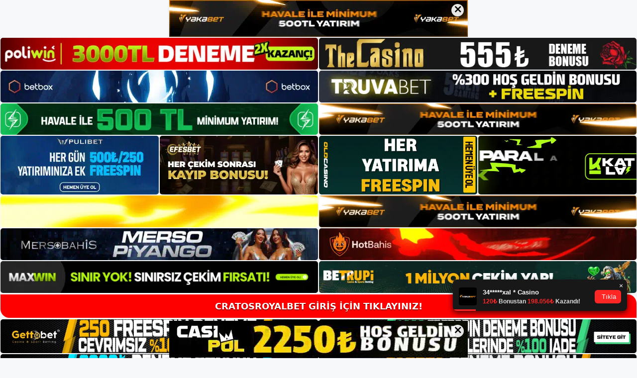

--- FILE ---
content_type: text/html; charset=UTF-8
request_url: https://cratosroyalbet.info/tag/cratosroyalbet-mobile-giris-ucreti-aliyor-mu/
body_size: 19359
content:
<!DOCTYPE html>
<html lang="tr">
<head>
<meta name="google-site-verification" content="4ph5vnjleYXzRAOkfprfLP7_K4RWF_oytdOGoIyug1c" />
	<meta charset="UTF-8">
	<meta name='robots' content='index, follow, max-image-preview:large, max-snippet:-1, max-video-preview:-1' />
<meta name="generator" content="Bu sitenin AMP ve CDN (İç Link) kurulumu NGY tarafından yapılmıştır."/><meta name="viewport" content="width=device-width, initial-scale=1">
	<!-- This site is optimized with the Yoast SEO plugin v26.7 - https://yoast.com/wordpress/plugins/seo/ -->
	<title>Cratosroyalbet Mobile Giriş Ücreti Alıyor Mu - Cratosroyalbet Giriş, Cratosroyalbet Güncel Adresi</title>
	<link rel="canonical" href="https://cratosroyalbet.info/tag/cratosroyalbet-mobile-giris-ucreti-aliyor-mu/" />
	<meta property="og:locale" content="tr_TR" />
	<meta property="og:type" content="article" />
	<meta property="og:title" content="Cratosroyalbet Mobile Giriş Ücreti Alıyor Mu - Cratosroyalbet Giriş, Cratosroyalbet Güncel Adresi" />
	<meta property="og:url" content="https://cratosroyalbet.info/tag/cratosroyalbet-mobile-giris-ucreti-aliyor-mu/" />
	<meta property="og:site_name" content="Cratosroyalbet Giriş, Cratosroyalbet Güncel Adresi" />
	<meta name="twitter:card" content="summary_large_image" />
	<script type="application/ld+json" class="yoast-schema-graph">{"@context":"https://schema.org","@graph":[{"@type":"CollectionPage","@id":"https://cratosroyalbet.info/tag/cratosroyalbet-mobile-giris-ucreti-aliyor-mu/","url":"https://cratosroyalbet.info/tag/cratosroyalbet-mobile-giris-ucreti-aliyor-mu/","name":"Cratosroyalbet Mobile Giriş Ücreti Alıyor Mu - Cratosroyalbet Giriş, Cratosroyalbet Güncel Adresi","isPartOf":{"@id":"https://cratosroyalbet.info/#website"},"primaryImageOfPage":{"@id":"https://cratosroyalbet.info/tag/cratosroyalbet-mobile-giris-ucreti-aliyor-mu/#primaryimage"},"image":{"@id":"https://cratosroyalbet.info/tag/cratosroyalbet-mobile-giris-ucreti-aliyor-mu/#primaryimage"},"thumbnailUrl":"https://cratosroyalbet.info/wp-content/uploads/2023/05/cratosroyalbet-mobile-giris-ucreti-aliyor-mu.jpg","breadcrumb":{"@id":"https://cratosroyalbet.info/tag/cratosroyalbet-mobile-giris-ucreti-aliyor-mu/#breadcrumb"},"inLanguage":"tr"},{"@type":"ImageObject","inLanguage":"tr","@id":"https://cratosroyalbet.info/tag/cratosroyalbet-mobile-giris-ucreti-aliyor-mu/#primaryimage","url":"https://cratosroyalbet.info/wp-content/uploads/2023/05/cratosroyalbet-mobile-giris-ucreti-aliyor-mu.jpg","contentUrl":"https://cratosroyalbet.info/wp-content/uploads/2023/05/cratosroyalbet-mobile-giris-ucreti-aliyor-mu.jpg","width":1920,"height":1080,"caption":"Bazı şirketlerin mobil erişim sağlamak için web sitelerinin kullanıcı arayüzünü değiştirdiği bilinmektedir"},{"@type":"BreadcrumbList","@id":"https://cratosroyalbet.info/tag/cratosroyalbet-mobile-giris-ucreti-aliyor-mu/#breadcrumb","itemListElement":[{"@type":"ListItem","position":1,"name":"Anasayfa","item":"https://cratosroyalbet.info/"},{"@type":"ListItem","position":2,"name":"Cratosroyalbet Mobile Giriş Ücreti Alıyor Mu"}]},{"@type":"WebSite","@id":"https://cratosroyalbet.info/#website","url":"https://cratosroyalbet.info/","name":"Cratosroyalbet Giriş, Cratosroyalbet Güncel Adresi","description":"Cratosroyalbet Bahis ve Casino Sitesi","publisher":{"@id":"https://cratosroyalbet.info/#/schema/person/ae8f4a82b1dc75afd77b0698854d17e9"},"potentialAction":[{"@type":"SearchAction","target":{"@type":"EntryPoint","urlTemplate":"https://cratosroyalbet.info/?s={search_term_string}"},"query-input":{"@type":"PropertyValueSpecification","valueRequired":true,"valueName":"search_term_string"}}],"inLanguage":"tr"},{"@type":["Person","Organization"],"@id":"https://cratosroyalbet.info/#/schema/person/ae8f4a82b1dc75afd77b0698854d17e9","name":"cratosroyalbet","image":{"@type":"ImageObject","inLanguage":"tr","@id":"https://cratosroyalbet.info/#/schema/person/image/","url":"https://cratosroyalbet.info/wp-content/uploads/2022/10/cropped-Cratosroyalbet-Yeni-Giris.jpg","contentUrl":"https://cratosroyalbet.info/wp-content/uploads/2022/10/cropped-Cratosroyalbet-Yeni-Giris.jpg","width":159,"height":111,"caption":"cratosroyalbet"},"logo":{"@id":"https://cratosroyalbet.info/#/schema/person/image/"}}]}</script>
	<!-- / Yoast SEO plugin. -->


<link rel="alternate" type="application/rss+xml" title="Cratosroyalbet Giriş, Cratosroyalbet Güncel Adresi &raquo; akışı" href="https://cratosroyalbet.info/feed/" />
<link rel="alternate" type="application/rss+xml" title="Cratosroyalbet Giriş, Cratosroyalbet Güncel Adresi &raquo; yorum akışı" href="https://cratosroyalbet.info/comments/feed/" />
<link rel="alternate" type="application/rss+xml" title="Cratosroyalbet Giriş, Cratosroyalbet Güncel Adresi &raquo; Cratosroyalbet Mobile Giriş Ücreti Alıyor Mu etiket akışı" href="https://cratosroyalbet.info/tag/cratosroyalbet-mobile-giris-ucreti-aliyor-mu/feed/" />
<style id='wp-img-auto-sizes-contain-inline-css'>
img:is([sizes=auto i],[sizes^="auto," i]){contain-intrinsic-size:3000px 1500px}
/*# sourceURL=wp-img-auto-sizes-contain-inline-css */
</style>
<style id='wp-emoji-styles-inline-css'>

	img.wp-smiley, img.emoji {
		display: inline !important;
		border: none !important;
		box-shadow: none !important;
		height: 1em !important;
		width: 1em !important;
		margin: 0 0.07em !important;
		vertical-align: -0.1em !important;
		background: none !important;
		padding: 0 !important;
	}
/*# sourceURL=wp-emoji-styles-inline-css */
</style>
<style id='wp-block-library-inline-css'>
:root{--wp-block-synced-color:#7a00df;--wp-block-synced-color--rgb:122,0,223;--wp-bound-block-color:var(--wp-block-synced-color);--wp-editor-canvas-background:#ddd;--wp-admin-theme-color:#007cba;--wp-admin-theme-color--rgb:0,124,186;--wp-admin-theme-color-darker-10:#006ba1;--wp-admin-theme-color-darker-10--rgb:0,107,160.5;--wp-admin-theme-color-darker-20:#005a87;--wp-admin-theme-color-darker-20--rgb:0,90,135;--wp-admin-border-width-focus:2px}@media (min-resolution:192dpi){:root{--wp-admin-border-width-focus:1.5px}}.wp-element-button{cursor:pointer}:root .has-very-light-gray-background-color{background-color:#eee}:root .has-very-dark-gray-background-color{background-color:#313131}:root .has-very-light-gray-color{color:#eee}:root .has-very-dark-gray-color{color:#313131}:root .has-vivid-green-cyan-to-vivid-cyan-blue-gradient-background{background:linear-gradient(135deg,#00d084,#0693e3)}:root .has-purple-crush-gradient-background{background:linear-gradient(135deg,#34e2e4,#4721fb 50%,#ab1dfe)}:root .has-hazy-dawn-gradient-background{background:linear-gradient(135deg,#faaca8,#dad0ec)}:root .has-subdued-olive-gradient-background{background:linear-gradient(135deg,#fafae1,#67a671)}:root .has-atomic-cream-gradient-background{background:linear-gradient(135deg,#fdd79a,#004a59)}:root .has-nightshade-gradient-background{background:linear-gradient(135deg,#330968,#31cdcf)}:root .has-midnight-gradient-background{background:linear-gradient(135deg,#020381,#2874fc)}:root{--wp--preset--font-size--normal:16px;--wp--preset--font-size--huge:42px}.has-regular-font-size{font-size:1em}.has-larger-font-size{font-size:2.625em}.has-normal-font-size{font-size:var(--wp--preset--font-size--normal)}.has-huge-font-size{font-size:var(--wp--preset--font-size--huge)}.has-text-align-center{text-align:center}.has-text-align-left{text-align:left}.has-text-align-right{text-align:right}.has-fit-text{white-space:nowrap!important}#end-resizable-editor-section{display:none}.aligncenter{clear:both}.items-justified-left{justify-content:flex-start}.items-justified-center{justify-content:center}.items-justified-right{justify-content:flex-end}.items-justified-space-between{justify-content:space-between}.screen-reader-text{border:0;clip-path:inset(50%);height:1px;margin:-1px;overflow:hidden;padding:0;position:absolute;width:1px;word-wrap:normal!important}.screen-reader-text:focus{background-color:#ddd;clip-path:none;color:#444;display:block;font-size:1em;height:auto;left:5px;line-height:normal;padding:15px 23px 14px;text-decoration:none;top:5px;width:auto;z-index:100000}html :where(.has-border-color){border-style:solid}html :where([style*=border-top-color]){border-top-style:solid}html :where([style*=border-right-color]){border-right-style:solid}html :where([style*=border-bottom-color]){border-bottom-style:solid}html :where([style*=border-left-color]){border-left-style:solid}html :where([style*=border-width]){border-style:solid}html :where([style*=border-top-width]){border-top-style:solid}html :where([style*=border-right-width]){border-right-style:solid}html :where([style*=border-bottom-width]){border-bottom-style:solid}html :where([style*=border-left-width]){border-left-style:solid}html :where(img[class*=wp-image-]){height:auto;max-width:100%}:where(figure){margin:0 0 1em}html :where(.is-position-sticky){--wp-admin--admin-bar--position-offset:var(--wp-admin--admin-bar--height,0px)}@media screen and (max-width:600px){html :where(.is-position-sticky){--wp-admin--admin-bar--position-offset:0px}}

/*# sourceURL=wp-block-library-inline-css */
</style><style id='wp-block-archives-inline-css'>
.wp-block-archives{box-sizing:border-box}.wp-block-archives-dropdown label{display:block}
/*# sourceURL=https://cratosroyalbet.info/wp-includes/blocks/archives/style.min.css */
</style>
<style id='wp-block-categories-inline-css'>
.wp-block-categories{box-sizing:border-box}.wp-block-categories.alignleft{margin-right:2em}.wp-block-categories.alignright{margin-left:2em}.wp-block-categories.wp-block-categories-dropdown.aligncenter{text-align:center}.wp-block-categories .wp-block-categories__label{display:block;width:100%}
/*# sourceURL=https://cratosroyalbet.info/wp-includes/blocks/categories/style.min.css */
</style>
<style id='wp-block-heading-inline-css'>
h1:where(.wp-block-heading).has-background,h2:where(.wp-block-heading).has-background,h3:where(.wp-block-heading).has-background,h4:where(.wp-block-heading).has-background,h5:where(.wp-block-heading).has-background,h6:where(.wp-block-heading).has-background{padding:1.25em 2.375em}h1.has-text-align-left[style*=writing-mode]:where([style*=vertical-lr]),h1.has-text-align-right[style*=writing-mode]:where([style*=vertical-rl]),h2.has-text-align-left[style*=writing-mode]:where([style*=vertical-lr]),h2.has-text-align-right[style*=writing-mode]:where([style*=vertical-rl]),h3.has-text-align-left[style*=writing-mode]:where([style*=vertical-lr]),h3.has-text-align-right[style*=writing-mode]:where([style*=vertical-rl]),h4.has-text-align-left[style*=writing-mode]:where([style*=vertical-lr]),h4.has-text-align-right[style*=writing-mode]:where([style*=vertical-rl]),h5.has-text-align-left[style*=writing-mode]:where([style*=vertical-lr]),h5.has-text-align-right[style*=writing-mode]:where([style*=vertical-rl]),h6.has-text-align-left[style*=writing-mode]:where([style*=vertical-lr]),h6.has-text-align-right[style*=writing-mode]:where([style*=vertical-rl]){rotate:180deg}
/*# sourceURL=https://cratosroyalbet.info/wp-includes/blocks/heading/style.min.css */
</style>
<style id='wp-block-latest-posts-inline-css'>
.wp-block-latest-posts{box-sizing:border-box}.wp-block-latest-posts.alignleft{margin-right:2em}.wp-block-latest-posts.alignright{margin-left:2em}.wp-block-latest-posts.wp-block-latest-posts__list{list-style:none}.wp-block-latest-posts.wp-block-latest-posts__list li{clear:both;overflow-wrap:break-word}.wp-block-latest-posts.is-grid{display:flex;flex-wrap:wrap}.wp-block-latest-posts.is-grid li{margin:0 1.25em 1.25em 0;width:100%}@media (min-width:600px){.wp-block-latest-posts.columns-2 li{width:calc(50% - .625em)}.wp-block-latest-posts.columns-2 li:nth-child(2n){margin-right:0}.wp-block-latest-posts.columns-3 li{width:calc(33.33333% - .83333em)}.wp-block-latest-posts.columns-3 li:nth-child(3n){margin-right:0}.wp-block-latest-posts.columns-4 li{width:calc(25% - .9375em)}.wp-block-latest-posts.columns-4 li:nth-child(4n){margin-right:0}.wp-block-latest-posts.columns-5 li{width:calc(20% - 1em)}.wp-block-latest-posts.columns-5 li:nth-child(5n){margin-right:0}.wp-block-latest-posts.columns-6 li{width:calc(16.66667% - 1.04167em)}.wp-block-latest-posts.columns-6 li:nth-child(6n){margin-right:0}}:root :where(.wp-block-latest-posts.is-grid){padding:0}:root :where(.wp-block-latest-posts.wp-block-latest-posts__list){padding-left:0}.wp-block-latest-posts__post-author,.wp-block-latest-posts__post-date{display:block;font-size:.8125em}.wp-block-latest-posts__post-excerpt,.wp-block-latest-posts__post-full-content{margin-bottom:1em;margin-top:.5em}.wp-block-latest-posts__featured-image a{display:inline-block}.wp-block-latest-posts__featured-image img{height:auto;max-width:100%;width:auto}.wp-block-latest-posts__featured-image.alignleft{float:left;margin-right:1em}.wp-block-latest-posts__featured-image.alignright{float:right;margin-left:1em}.wp-block-latest-posts__featured-image.aligncenter{margin-bottom:1em;text-align:center}
/*# sourceURL=https://cratosroyalbet.info/wp-includes/blocks/latest-posts/style.min.css */
</style>
<style id='wp-block-tag-cloud-inline-css'>
.wp-block-tag-cloud{box-sizing:border-box}.wp-block-tag-cloud.aligncenter{justify-content:center;text-align:center}.wp-block-tag-cloud a{display:inline-block;margin-right:5px}.wp-block-tag-cloud span{display:inline-block;margin-left:5px;text-decoration:none}:root :where(.wp-block-tag-cloud.is-style-outline){display:flex;flex-wrap:wrap;gap:1ch}:root :where(.wp-block-tag-cloud.is-style-outline a){border:1px solid;font-size:unset!important;margin-right:0;padding:1ch 2ch;text-decoration:none!important}
/*# sourceURL=https://cratosroyalbet.info/wp-includes/blocks/tag-cloud/style.min.css */
</style>
<style id='wp-block-group-inline-css'>
.wp-block-group{box-sizing:border-box}:where(.wp-block-group.wp-block-group-is-layout-constrained){position:relative}
/*# sourceURL=https://cratosroyalbet.info/wp-includes/blocks/group/style.min.css */
</style>
<style id='global-styles-inline-css'>
:root{--wp--preset--aspect-ratio--square: 1;--wp--preset--aspect-ratio--4-3: 4/3;--wp--preset--aspect-ratio--3-4: 3/4;--wp--preset--aspect-ratio--3-2: 3/2;--wp--preset--aspect-ratio--2-3: 2/3;--wp--preset--aspect-ratio--16-9: 16/9;--wp--preset--aspect-ratio--9-16: 9/16;--wp--preset--color--black: #000000;--wp--preset--color--cyan-bluish-gray: #abb8c3;--wp--preset--color--white: #ffffff;--wp--preset--color--pale-pink: #f78da7;--wp--preset--color--vivid-red: #cf2e2e;--wp--preset--color--luminous-vivid-orange: #ff6900;--wp--preset--color--luminous-vivid-amber: #fcb900;--wp--preset--color--light-green-cyan: #7bdcb5;--wp--preset--color--vivid-green-cyan: #00d084;--wp--preset--color--pale-cyan-blue: #8ed1fc;--wp--preset--color--vivid-cyan-blue: #0693e3;--wp--preset--color--vivid-purple: #9b51e0;--wp--preset--color--contrast: var(--contrast);--wp--preset--color--contrast-2: var(--contrast-2);--wp--preset--color--contrast-3: var(--contrast-3);--wp--preset--color--base: var(--base);--wp--preset--color--base-2: var(--base-2);--wp--preset--color--base-3: var(--base-3);--wp--preset--color--accent: var(--accent);--wp--preset--gradient--vivid-cyan-blue-to-vivid-purple: linear-gradient(135deg,rgb(6,147,227) 0%,rgb(155,81,224) 100%);--wp--preset--gradient--light-green-cyan-to-vivid-green-cyan: linear-gradient(135deg,rgb(122,220,180) 0%,rgb(0,208,130) 100%);--wp--preset--gradient--luminous-vivid-amber-to-luminous-vivid-orange: linear-gradient(135deg,rgb(252,185,0) 0%,rgb(255,105,0) 100%);--wp--preset--gradient--luminous-vivid-orange-to-vivid-red: linear-gradient(135deg,rgb(255,105,0) 0%,rgb(207,46,46) 100%);--wp--preset--gradient--very-light-gray-to-cyan-bluish-gray: linear-gradient(135deg,rgb(238,238,238) 0%,rgb(169,184,195) 100%);--wp--preset--gradient--cool-to-warm-spectrum: linear-gradient(135deg,rgb(74,234,220) 0%,rgb(151,120,209) 20%,rgb(207,42,186) 40%,rgb(238,44,130) 60%,rgb(251,105,98) 80%,rgb(254,248,76) 100%);--wp--preset--gradient--blush-light-purple: linear-gradient(135deg,rgb(255,206,236) 0%,rgb(152,150,240) 100%);--wp--preset--gradient--blush-bordeaux: linear-gradient(135deg,rgb(254,205,165) 0%,rgb(254,45,45) 50%,rgb(107,0,62) 100%);--wp--preset--gradient--luminous-dusk: linear-gradient(135deg,rgb(255,203,112) 0%,rgb(199,81,192) 50%,rgb(65,88,208) 100%);--wp--preset--gradient--pale-ocean: linear-gradient(135deg,rgb(255,245,203) 0%,rgb(182,227,212) 50%,rgb(51,167,181) 100%);--wp--preset--gradient--electric-grass: linear-gradient(135deg,rgb(202,248,128) 0%,rgb(113,206,126) 100%);--wp--preset--gradient--midnight: linear-gradient(135deg,rgb(2,3,129) 0%,rgb(40,116,252) 100%);--wp--preset--font-size--small: 13px;--wp--preset--font-size--medium: 20px;--wp--preset--font-size--large: 36px;--wp--preset--font-size--x-large: 42px;--wp--preset--spacing--20: 0.44rem;--wp--preset--spacing--30: 0.67rem;--wp--preset--spacing--40: 1rem;--wp--preset--spacing--50: 1.5rem;--wp--preset--spacing--60: 2.25rem;--wp--preset--spacing--70: 3.38rem;--wp--preset--spacing--80: 5.06rem;--wp--preset--shadow--natural: 6px 6px 9px rgba(0, 0, 0, 0.2);--wp--preset--shadow--deep: 12px 12px 50px rgba(0, 0, 0, 0.4);--wp--preset--shadow--sharp: 6px 6px 0px rgba(0, 0, 0, 0.2);--wp--preset--shadow--outlined: 6px 6px 0px -3px rgb(255, 255, 255), 6px 6px rgb(0, 0, 0);--wp--preset--shadow--crisp: 6px 6px 0px rgb(0, 0, 0);}:where(.is-layout-flex){gap: 0.5em;}:where(.is-layout-grid){gap: 0.5em;}body .is-layout-flex{display: flex;}.is-layout-flex{flex-wrap: wrap;align-items: center;}.is-layout-flex > :is(*, div){margin: 0;}body .is-layout-grid{display: grid;}.is-layout-grid > :is(*, div){margin: 0;}:where(.wp-block-columns.is-layout-flex){gap: 2em;}:where(.wp-block-columns.is-layout-grid){gap: 2em;}:where(.wp-block-post-template.is-layout-flex){gap: 1.25em;}:where(.wp-block-post-template.is-layout-grid){gap: 1.25em;}.has-black-color{color: var(--wp--preset--color--black) !important;}.has-cyan-bluish-gray-color{color: var(--wp--preset--color--cyan-bluish-gray) !important;}.has-white-color{color: var(--wp--preset--color--white) !important;}.has-pale-pink-color{color: var(--wp--preset--color--pale-pink) !important;}.has-vivid-red-color{color: var(--wp--preset--color--vivid-red) !important;}.has-luminous-vivid-orange-color{color: var(--wp--preset--color--luminous-vivid-orange) !important;}.has-luminous-vivid-amber-color{color: var(--wp--preset--color--luminous-vivid-amber) !important;}.has-light-green-cyan-color{color: var(--wp--preset--color--light-green-cyan) !important;}.has-vivid-green-cyan-color{color: var(--wp--preset--color--vivid-green-cyan) !important;}.has-pale-cyan-blue-color{color: var(--wp--preset--color--pale-cyan-blue) !important;}.has-vivid-cyan-blue-color{color: var(--wp--preset--color--vivid-cyan-blue) !important;}.has-vivid-purple-color{color: var(--wp--preset--color--vivid-purple) !important;}.has-black-background-color{background-color: var(--wp--preset--color--black) !important;}.has-cyan-bluish-gray-background-color{background-color: var(--wp--preset--color--cyan-bluish-gray) !important;}.has-white-background-color{background-color: var(--wp--preset--color--white) !important;}.has-pale-pink-background-color{background-color: var(--wp--preset--color--pale-pink) !important;}.has-vivid-red-background-color{background-color: var(--wp--preset--color--vivid-red) !important;}.has-luminous-vivid-orange-background-color{background-color: var(--wp--preset--color--luminous-vivid-orange) !important;}.has-luminous-vivid-amber-background-color{background-color: var(--wp--preset--color--luminous-vivid-amber) !important;}.has-light-green-cyan-background-color{background-color: var(--wp--preset--color--light-green-cyan) !important;}.has-vivid-green-cyan-background-color{background-color: var(--wp--preset--color--vivid-green-cyan) !important;}.has-pale-cyan-blue-background-color{background-color: var(--wp--preset--color--pale-cyan-blue) !important;}.has-vivid-cyan-blue-background-color{background-color: var(--wp--preset--color--vivid-cyan-blue) !important;}.has-vivid-purple-background-color{background-color: var(--wp--preset--color--vivid-purple) !important;}.has-black-border-color{border-color: var(--wp--preset--color--black) !important;}.has-cyan-bluish-gray-border-color{border-color: var(--wp--preset--color--cyan-bluish-gray) !important;}.has-white-border-color{border-color: var(--wp--preset--color--white) !important;}.has-pale-pink-border-color{border-color: var(--wp--preset--color--pale-pink) !important;}.has-vivid-red-border-color{border-color: var(--wp--preset--color--vivid-red) !important;}.has-luminous-vivid-orange-border-color{border-color: var(--wp--preset--color--luminous-vivid-orange) !important;}.has-luminous-vivid-amber-border-color{border-color: var(--wp--preset--color--luminous-vivid-amber) !important;}.has-light-green-cyan-border-color{border-color: var(--wp--preset--color--light-green-cyan) !important;}.has-vivid-green-cyan-border-color{border-color: var(--wp--preset--color--vivid-green-cyan) !important;}.has-pale-cyan-blue-border-color{border-color: var(--wp--preset--color--pale-cyan-blue) !important;}.has-vivid-cyan-blue-border-color{border-color: var(--wp--preset--color--vivid-cyan-blue) !important;}.has-vivid-purple-border-color{border-color: var(--wp--preset--color--vivid-purple) !important;}.has-vivid-cyan-blue-to-vivid-purple-gradient-background{background: var(--wp--preset--gradient--vivid-cyan-blue-to-vivid-purple) !important;}.has-light-green-cyan-to-vivid-green-cyan-gradient-background{background: var(--wp--preset--gradient--light-green-cyan-to-vivid-green-cyan) !important;}.has-luminous-vivid-amber-to-luminous-vivid-orange-gradient-background{background: var(--wp--preset--gradient--luminous-vivid-amber-to-luminous-vivid-orange) !important;}.has-luminous-vivid-orange-to-vivid-red-gradient-background{background: var(--wp--preset--gradient--luminous-vivid-orange-to-vivid-red) !important;}.has-very-light-gray-to-cyan-bluish-gray-gradient-background{background: var(--wp--preset--gradient--very-light-gray-to-cyan-bluish-gray) !important;}.has-cool-to-warm-spectrum-gradient-background{background: var(--wp--preset--gradient--cool-to-warm-spectrum) !important;}.has-blush-light-purple-gradient-background{background: var(--wp--preset--gradient--blush-light-purple) !important;}.has-blush-bordeaux-gradient-background{background: var(--wp--preset--gradient--blush-bordeaux) !important;}.has-luminous-dusk-gradient-background{background: var(--wp--preset--gradient--luminous-dusk) !important;}.has-pale-ocean-gradient-background{background: var(--wp--preset--gradient--pale-ocean) !important;}.has-electric-grass-gradient-background{background: var(--wp--preset--gradient--electric-grass) !important;}.has-midnight-gradient-background{background: var(--wp--preset--gradient--midnight) !important;}.has-small-font-size{font-size: var(--wp--preset--font-size--small) !important;}.has-medium-font-size{font-size: var(--wp--preset--font-size--medium) !important;}.has-large-font-size{font-size: var(--wp--preset--font-size--large) !important;}.has-x-large-font-size{font-size: var(--wp--preset--font-size--x-large) !important;}
/*# sourceURL=global-styles-inline-css */
</style>

<style id='classic-theme-styles-inline-css'>
/*! This file is auto-generated */
.wp-block-button__link{color:#fff;background-color:#32373c;border-radius:9999px;box-shadow:none;text-decoration:none;padding:calc(.667em + 2px) calc(1.333em + 2px);font-size:1.125em}.wp-block-file__button{background:#32373c;color:#fff;text-decoration:none}
/*# sourceURL=/wp-includes/css/classic-themes.min.css */
</style>
<link rel='stylesheet' id='generate-style-css' href='https://cratosroyalbet.info/wp-content/themes/generatepress/assets/css/main.min.css?ver=3.1.3' media='all' />
<style id='generate-style-inline-css'>
body{background-color:var(--base-2);color:var(--contrast);}a{color:var(--accent);}a{text-decoration:underline;}.entry-title a, .site-branding a, a.button, .wp-block-button__link, .main-navigation a{text-decoration:none;}a:hover, a:focus, a:active{color:var(--contrast);}.wp-block-group__inner-container{max-width:1200px;margin-left:auto;margin-right:auto;}:root{--contrast:#222222;--contrast-2:#575760;--contrast-3:#b2b2be;--base:#f0f0f0;--base-2:#f7f8f9;--base-3:#ffffff;--accent:#1e73be;}.has-contrast-color{color:#222222;}.has-contrast-background-color{background-color:#222222;}.has-contrast-2-color{color:#575760;}.has-contrast-2-background-color{background-color:#575760;}.has-contrast-3-color{color:#b2b2be;}.has-contrast-3-background-color{background-color:#b2b2be;}.has-base-color{color:#f0f0f0;}.has-base-background-color{background-color:#f0f0f0;}.has-base-2-color{color:#f7f8f9;}.has-base-2-background-color{background-color:#f7f8f9;}.has-base-3-color{color:#ffffff;}.has-base-3-background-color{background-color:#ffffff;}.has-accent-color{color:#1e73be;}.has-accent-background-color{background-color:#1e73be;}.top-bar{background-color:#636363;color:#ffffff;}.top-bar a{color:#ffffff;}.top-bar a:hover{color:#303030;}.site-header{background-color:var(--base-3);}.main-title a,.main-title a:hover{color:var(--contrast);}.site-description{color:var(--contrast-2);}.mobile-menu-control-wrapper .menu-toggle,.mobile-menu-control-wrapper .menu-toggle:hover,.mobile-menu-control-wrapper .menu-toggle:focus,.has-inline-mobile-toggle #site-navigation.toggled{background-color:rgba(0, 0, 0, 0.02);}.main-navigation,.main-navigation ul ul{background-color:var(--base-3);}.main-navigation .main-nav ul li a, .main-navigation .menu-toggle, .main-navigation .menu-bar-items{color:var(--contrast);}.main-navigation .main-nav ul li:not([class*="current-menu-"]):hover > a, .main-navigation .main-nav ul li:not([class*="current-menu-"]):focus > a, .main-navigation .main-nav ul li.sfHover:not([class*="current-menu-"]) > a, .main-navigation .menu-bar-item:hover > a, .main-navigation .menu-bar-item.sfHover > a{color:var(--accent);}button.menu-toggle:hover,button.menu-toggle:focus{color:var(--contrast);}.main-navigation .main-nav ul li[class*="current-menu-"] > a{color:var(--accent);}.navigation-search input[type="search"],.navigation-search input[type="search"]:active, .navigation-search input[type="search"]:focus, .main-navigation .main-nav ul li.search-item.active > a, .main-navigation .menu-bar-items .search-item.active > a{color:var(--accent);}.main-navigation ul ul{background-color:var(--base);}.separate-containers .inside-article, .separate-containers .comments-area, .separate-containers .page-header, .one-container .container, .separate-containers .paging-navigation, .inside-page-header{background-color:var(--base-3);}.entry-title a{color:var(--contrast);}.entry-title a:hover{color:var(--contrast-2);}.entry-meta{color:var(--contrast-2);}.sidebar .widget{background-color:var(--base-3);}.footer-widgets{background-color:var(--base-3);}.site-info{background-color:var(--base-3);}input[type="text"],input[type="email"],input[type="url"],input[type="password"],input[type="search"],input[type="tel"],input[type="number"],textarea,select{color:var(--contrast);background-color:var(--base-2);border-color:var(--base);}input[type="text"]:focus,input[type="email"]:focus,input[type="url"]:focus,input[type="password"]:focus,input[type="search"]:focus,input[type="tel"]:focus,input[type="number"]:focus,textarea:focus,select:focus{color:var(--contrast);background-color:var(--base-2);border-color:var(--contrast-3);}button,html input[type="button"],input[type="reset"],input[type="submit"],a.button,a.wp-block-button__link:not(.has-background){color:#ffffff;background-color:#55555e;}button:hover,html input[type="button"]:hover,input[type="reset"]:hover,input[type="submit"]:hover,a.button:hover,button:focus,html input[type="button"]:focus,input[type="reset"]:focus,input[type="submit"]:focus,a.button:focus,a.wp-block-button__link:not(.has-background):active,a.wp-block-button__link:not(.has-background):focus,a.wp-block-button__link:not(.has-background):hover{color:#ffffff;background-color:#3f4047;}a.generate-back-to-top{background-color:rgba( 0,0,0,0.4 );color:#ffffff;}a.generate-back-to-top:hover,a.generate-back-to-top:focus{background-color:rgba( 0,0,0,0.6 );color:#ffffff;}@media (max-width:768px){.main-navigation .menu-bar-item:hover > a, .main-navigation .menu-bar-item.sfHover > a{background:none;color:var(--contrast);}}.nav-below-header .main-navigation .inside-navigation.grid-container, .nav-above-header .main-navigation .inside-navigation.grid-container{padding:0px 20px 0px 20px;}.site-main .wp-block-group__inner-container{padding:40px;}.separate-containers .paging-navigation{padding-top:20px;padding-bottom:20px;}.entry-content .alignwide, body:not(.no-sidebar) .entry-content .alignfull{margin-left:-40px;width:calc(100% + 80px);max-width:calc(100% + 80px);}.rtl .menu-item-has-children .dropdown-menu-toggle{padding-left:20px;}.rtl .main-navigation .main-nav ul li.menu-item-has-children > a{padding-right:20px;}@media (max-width:768px){.separate-containers .inside-article, .separate-containers .comments-area, .separate-containers .page-header, .separate-containers .paging-navigation, .one-container .site-content, .inside-page-header{padding:30px;}.site-main .wp-block-group__inner-container{padding:30px;}.inside-top-bar{padding-right:30px;padding-left:30px;}.inside-header{padding-right:30px;padding-left:30px;}.widget-area .widget{padding-top:30px;padding-right:30px;padding-bottom:30px;padding-left:30px;}.footer-widgets-container{padding-top:30px;padding-right:30px;padding-bottom:30px;padding-left:30px;}.inside-site-info{padding-right:30px;padding-left:30px;}.entry-content .alignwide, body:not(.no-sidebar) .entry-content .alignfull{margin-left:-30px;width:calc(100% + 60px);max-width:calc(100% + 60px);}.one-container .site-main .paging-navigation{margin-bottom:20px;}}/* End cached CSS */.is-right-sidebar{width:30%;}.is-left-sidebar{width:30%;}.site-content .content-area{width:70%;}@media (max-width:768px){.main-navigation .menu-toggle,.sidebar-nav-mobile:not(#sticky-placeholder){display:block;}.main-navigation ul,.gen-sidebar-nav,.main-navigation:not(.slideout-navigation):not(.toggled) .main-nav > ul,.has-inline-mobile-toggle #site-navigation .inside-navigation > *:not(.navigation-search):not(.main-nav){display:none;}.nav-align-right .inside-navigation,.nav-align-center .inside-navigation{justify-content:space-between;}.has-inline-mobile-toggle .mobile-menu-control-wrapper{display:flex;flex-wrap:wrap;}.has-inline-mobile-toggle .inside-header{flex-direction:row;text-align:left;flex-wrap:wrap;}.has-inline-mobile-toggle .header-widget,.has-inline-mobile-toggle #site-navigation{flex-basis:100%;}.nav-float-left .has-inline-mobile-toggle #site-navigation{order:10;}}
/*# sourceURL=generate-style-inline-css */
</style>
<link rel="https://api.w.org/" href="https://cratosroyalbet.info/wp-json/" /><link rel="alternate" title="JSON" type="application/json" href="https://cratosroyalbet.info/wp-json/wp/v2/tags/285" /><link rel="EditURI" type="application/rsd+xml" title="RSD" href="https://cratosroyalbet.info/xmlrpc.php?rsd" />
<meta name="generator" content="WordPress 6.9" />
<link rel="amphtml" href="https://cratosroyalbetinfo.seopolos.com/tag/cratosroyalbet-mobile-giris-ucreti-aliyor-mu/amp/"><link rel="icon" href="https://cratosroyalbet.info/wp-content/uploads/2022/10/cropped-cropped-Cratosroyalbet-Yeni-Giris-32x32.jpg" sizes="32x32" />
<link rel="icon" href="https://cratosroyalbet.info/wp-content/uploads/2022/10/cropped-cropped-Cratosroyalbet-Yeni-Giris-192x192.jpg" sizes="192x192" />
<link rel="apple-touch-icon" href="https://cratosroyalbet.info/wp-content/uploads/2022/10/cropped-cropped-Cratosroyalbet-Yeni-Giris-180x180.jpg" />
<meta name="msapplication-TileImage" content="https://cratosroyalbet.info/wp-content/uploads/2022/10/cropped-cropped-Cratosroyalbet-Yeni-Giris-270x270.jpg" />
	<head>

    <meta charset="UTF-8">
    <meta name="viewport"
          content="width=device-width, user-scalable=no, initial-scale=1.0, maximum-scale=1.0, minimum-scale=1.0">
    <meta http-equiv="X-UA-Compatible" content="ie=edge">
    </head>



<style>

    .footer iframe{
        position:fixed;
        bottom:0;
        z-index:9999;
          
      }
      
  .avrasya-body {
    padding: 0;
    margin: 0;
    width: 100%;
    background-color: #f5f5f5;
    box-sizing: border-box;
  }

  .avrasya-footer-notifi iframe {
    position: fixed;
    bottom: 0;
    z-index: 9999999;
  }

  .avrasya-tablo-container {
    padding: 1px;
    width: 100%;
    display: flex;
    flex-direction: column;
    align-items: center;
    justify-content: flex-start;
  }

  .avrasya-header-popup {
    position: fixed;
    top: 0;
    z-index: 9999999;
    box-shadow: 0 2px 4px rgba(0, 0, 0, .1);
  }

  .avrasya-header-popup-content {
    margin: 0 auto;
  }

  .avrasya-header-popup-content img {
    width: 100%;
    object-fit: contain;
  }

  .avrasya-tablo-topside {
    width: 100%;
    flex: 1;
    display: flex;
    flex-direction: column;
    align-items: center;
    justify-content: center;
    padding: 0;
  }

  .avrasya-avrasya-tablo-topcard-continer,
  .avrasya-avrasya-tablo-card-continer,
  .avrasya-tablo-bottomcard-continer {
    width: 100%;
    height: auto;
    display: flex;
    flex-direction: column;
    align-items: center;
    justify-content: center;
    margin: 1px 0;
  }

  .avrasya-tablo-topcard,
  .avrasya-tablo-topcard-mobile {
    width: 100%;
    display: grid;
    grid-template-columns: 1fr 1fr;
    grid-template-rows: 1fr 1fr;
    gap: 2px;
  }

  .avrasya-tablo-topcard-mobile {
    display: none;
  }

  .avrasya-tablo-card,
  .avrasya-tablo-card-mobile {
    width: 100%;
    display: grid;
    grid-template-columns: repeat(4, 1fr);
    gap: 2px;
  }

  .avrasya-tablo-card-mobile {
    display: none;
  }

  .avrasya-tablo-bottomcard,
  .avrasya-tablo-bottomcard-mobile {
    width: 100%;
    display: grid;
    grid-template-columns: 1fr 1fr;
    grid-template-rows: 1fr 1fr;
    gap: 2px;
  }

  .avrasya-tablo-bottomcard-mobile {
    display: none;
  }

  .avrasya-tablo-topcard a,
  .avrasya-tablo-topcard-mobile a,
  .avrasya-tablo-card a,
  .avrasya-tablo-card-mobile a,
  .avrasya-tablo-bottomcard a,
  .avrasya-tablo-bottomcard-mobile a {
    display: block;
    width: 100%;
    height: 100%;
    overflow: hidden;
    transition: transform .3s ease;
    background-color: #fff;
  }

  .avrasya-tablo-topcard a img,
  .avrasya-tablo-topcard-mobile a img,
  .avrasya-tablo-card a img,
  .avrasya-tablo-card-mobile a img,
  .avrasya-tablo-bottomcard a img,
  .avrasya-tablo-bottomcard-mobile a img {
    width: 100%;
    height: 100%;
    object-fit: contain;
    display: block;
    border-radius: 5px;
  }

  .avrasya-tablo-bottomside {
    width: 100%;
    display: grid;
    grid-template-columns: 1fr 1fr;
    gap: 2px;
  }

  .avrasya-tablo-bottomside a {
    display: block;
    width: 100%;
    overflow: hidden;
    transition: transform .3s ease;
    background-color: #fff;
  }

  .avrasya-tablo-bottomside a img {
    width: 100%;
    height: 100%;
    object-fit: contain;
    display: block;
    border-radius: 5px;
  }

  .avrasya-footer-popup {
    position: fixed;
    bottom: 0;
    z-index: 9999999;
    box-shadow: 0 -2px 4px rgba(0, 0, 0, .1);
    margin-top: auto;
  }

  .avrasya-footer-popup-content {
    margin: 0 auto;
    padding: 0;
  }

  .avrasya-footer-popup-content img {
    width: 100%;
    object-fit: contain;
  }

  .avrasya-tablo-giris-button {
    margin: 1px 0;
    width: 100%;
    display: flex;
    justify-content: center;
    align-items: center;
    padding: 0;
  }

  .avrasya-footer-popup-content-left {
    margin-bottom: -6px;
  }

  .avrasya-header-popup-content-left {
    margin-bottom: -6px;
  }

  .avrasya-tablo-giris-button a.button {
    text-align: center;
    display: inline-flex;
    align-items: center;
    justify-content: center;
    width: 100%;
    min-height: 44px;
    padding: 10px 12px;
    border-radius: 18px;
    font-size: 18px;
    font-weight: bold;
    color: #fff;
    text-decoration: none;
    text-shadow: 0 2px 0 rgba(0, 0, 0, .4);
    background: #ff0000 !important;
    margin: 1px 0px;

    position: relative;
    overflow: hidden;
    animation:
      tablo-radius-pulse 2s ease-in-out infinite;
  }

  @keyframes tablo-radius-pulse {
    0% {
      border-radius: 18px 0px 18px 0px;
    }

    25% {
      border-radius: 0px 18px 0px 18px;
    }

    50% {
      border-radius: 18px 0px 18px 0px;
    }

    75% {
      border-radius: 0px 18px 0px 18px;
    }

    100% {
      border-radius: 18px 0px 18px 0px;
    }
  }



  #close-top:checked~.avrasya-header-popup {
    display: none;
  }

  #close-bottom:checked~.avrasya-footer-popup {
    display: none;
  }

  .avrasya-tablo-banner-wrapper {
    position: relative;
  }

  .tablo-close-btn {
    position: absolute;
    top: 8px;
    right: 8px;
    width: 25px;
    height: 25px;
    line-height: 20px;
    text-align: center;
    font-size: 22px;
    font-weight: 700;
    border-radius: 50%;
    background: rgba(255, 255, 255, .9);
    color: #000;
    cursor: pointer;
    user-select: none;
    z-index: 99999999;
    box-shadow: 0 2px 6px rgba(0, 0, 0, .2);
  }

  .tablo-close-btn:hover,
  .tablo-close-btn:focus {
    outline: 2px solid rgba(255, 255, 255, .7);
  }

  .avrasya-tablo-bottomside-container {
    width: 100%;
    margin: 1px 0;
  }

  .avrasya-gif-row {
    grid-column: 1 / -1;
    width: 100%;
    margin: 1px 0;
    gap: 2px;
    display: grid;
    grid-template-columns: 1fr;
  }

  .avrasya-gif-row-mobile {
    display: none;
  }

  .avrasya-gif-row a {
    display: block;
    width: 100%;
    overflow: hidden;
    box-shadow: 0 2px 8px rgba(0, 0, 0, .1);
    transition: transform .3s ease;
    background-color: #fff;
  }

  .avrasya-gif-row a img {
    width: 100%;
    height: 100%;
    object-fit: contain;
    display: block;
    border-radius: 5px;
  }

  #close-top:checked~.avrasya-header-popup {
    display: none;
  }

  #close-top:checked~.header-spacer {
    display: none;
  }

  @media (min-width:600px) {

    .header-spacer {
      padding-bottom: 74px;
    }
  }

  @media (max-width: 1200px) {
    .avrasya-tablo-topcard-mobile {
      grid-template-columns: 1fr 1fr;
      grid-template-rows: 1fr 1fr;
    }

    .avrasya-tablo-card-mobile {
      grid-template-columns: repeat(4, 1fr);
    }

    .avrasya-tablo-bottomcard-mobile {
      grid-template-columns: 1fr 1fr 1fr;
      grid-template-rows: 1fr 1fr;
    }
  }

  @media (max-width: 900px) {
    .avrasya-gif-row {
      display: none;
    }

    .avrasya-gif-row-mobile {
      display: grid;
    }

    .avrasya-tablo-topcard-mobile,
    .avrasya-tablo-card-mobile,
    .avrasya-tablo-bottomcard-mobile {
      display: grid;
    }

    .avrasya-tablo-topcard,
    .avrasya-tablo-card,
    .avrasya-tablo-bottomcard {
      display: none;
    }

    .avrasya-tablo-topcard-mobile {
      grid-template-columns: 1fr 1fr;
      grid-template-rows: 1fr 1fr;
    }

    .avrasya-tablo-card-mobile {
      grid-template-columns: 1fr 1fr 1fr 1fr;
    }

    .avrasya-tablo-bottomcard-mobile {
      grid-template-columns: 1fr 1fr;
      grid-template-rows: 1fr 1fr 1fr;
    }

    .avrasya-tablo-bottomside {
      grid-template-columns: 1fr;
    }
  }

  @media (max-width:600px) {
    .header-spacer {
      width: 100%;
      aspect-ratio: var(--header-w, 600) / var(--header-h, 74);
    }
  }

  @media (max-width: 500px) {
    .avrasya-tablo-giris-button a.button {
      font-size: 15px;
    }

    .tablo-close-btn {
      width: 15px;
      height: 15px;
      font-size: 15px;
      line-height: 12px;
    }
  }

  @media (max-width: 400px) {
    .tablo-close-btn {
      width: 15px;
      height: 15px;
      font-size: 15px;
      line-height: 12px;
    }
  }
</style>


<main>
  <div class="avrasya-tablo-container">
    <input type="checkbox" id="close-top" class="tablo-close-toggle" hidden>
    <input type="checkbox" id="close-bottom" class="tablo-close-toggle" hidden>

          <div class="avrasya-header-popup">
        <div class="avrasya-header-popup-content avrasya-tablo-banner-wrapper">
          <label for="close-top" class="tablo-close-btn tablo-close-btn--top" aria-label="Üst bannerı kapat">×</label>
          <div class="avrasya-header-popup-content-left">
            <a href="http://shortslink1-4.com/headerbanner" rel="noopener">
              <img src="https://tabloproject1.com/tablo/uploads/banner/headerbanner.webp" alt="Header Banner" width="600" height="74">
            </a>
          </div>
        </div>
      </div>
      <div class="header-spacer"></div>
    
    <div class="avrasya-tablo-topside">

      <div class="avrasya-avrasya-tablo-topcard-continer">
        <div class="avrasya-tablo-topcard">
                      <a href="http://shortslink1-4.com/top1" rel="noopener">
              <img src="https://tabloproject1.com/tablo/uploads/gif/poliwinweb-banner.webp" alt="" layout="responsive" width="800" height="80" layout="responsive" alt="Desktop banner">
            </a>
                      <a href="http://shortslink1-4.com/top2" rel="noopener">
              <img src="https://tabloproject1.com/tablo/uploads/gif/thecasinoweb-banner.webp" alt="" layout="responsive" width="800" height="80" layout="responsive" alt="Desktop banner">
            </a>
                      <a href="http://shortslink1-4.com/top3" rel="noopener">
              <img src="https://tabloproject1.com/tablo/uploads/gif/betboxweb-banner.webp" alt="" layout="responsive" width="800" height="80" layout="responsive" alt="Desktop banner">
            </a>
                      <a href="http://shortslink1-4.com/top4" rel="noopener">
              <img src="https://tabloproject1.com/tablo/uploads/gif/truvabetweb-banner.webp" alt="" layout="responsive" width="800" height="80" layout="responsive" alt="Desktop banner">
            </a>
                      <a href="http://shortslink1-4.com/top5" rel="noopener">
              <img src="https://tabloproject1.com/tablo/uploads/gif/nitrobahisweb-banner.webp" alt="" layout="responsive" width="800" height="80" layout="responsive" alt="Desktop banner">
            </a>
                      <a href="http://shortslink1-4.com/top6" rel="noopener">
              <img src="https://tabloproject1.com/tablo/uploads/gif/yakabetweb-banner.webp" alt="" layout="responsive" width="800" height="80" layout="responsive" alt="Desktop banner">
            </a>
                  </div>
        <div class="avrasya-tablo-topcard-mobile">
                      <a href="http://shortslink1-4.com/top1" rel="noopener">
              <img src="https://tabloproject1.com/tablo/uploads/gif/poliwinmobil-banner.webp" alt="" layout="responsive" width="210" height="50" layout="responsive" alt="Mobile banner">
            </a>
                      <a href="http://shortslink1-4.com/top2" rel="noopener">
              <img src="https://tabloproject1.com/tablo/uploads/gif/thecasinomobil-banner.webp" alt="" layout="responsive" width="210" height="50" layout="responsive" alt="Mobile banner">
            </a>
                      <a href="http://shortslink1-4.com/top3" rel="noopener">
              <img src="https://tabloproject1.com/tablo/uploads/gif/betboxmobil-banner.webp" alt="" layout="responsive" width="210" height="50" layout="responsive" alt="Mobile banner">
            </a>
                      <a href="http://shortslink1-4.com/top4" rel="noopener">
              <img src="https://tabloproject1.com/tablo/uploads/gif/truvabetmobil-banner.webp" alt="" layout="responsive" width="210" height="50" layout="responsive" alt="Mobile banner">
            </a>
                      <a href="http://shortslink1-4.com/top5" rel="noopener">
              <img src="https://tabloproject1.com/tablo/uploads/gif/nitrobahismobil-banner.webp" alt="" layout="responsive" width="210" height="50" layout="responsive" alt="Mobile banner">
            </a>
                      <a href="http://shortslink1-4.com/top6" rel="noopener">
              <img src="https://tabloproject1.com/tablo/uploads/gif/yakabetmobil-banner.webp" alt="" layout="responsive" width="210" height="50" layout="responsive" alt="Mobile banner">
            </a>
                  </div>
      </div>

      <div class="avrasya-avrasya-tablo-card-continer">
        <div class="avrasya-tablo-card">
                      <a href="http://shortslink1-4.com/vip1" rel="noopener">
              <img src="https://tabloproject1.com/tablo/uploads/gif/pulibetweb.webp" alt="" layout="responsive" width="540" height="200" layout="responsive" alt="Desktop banner">
            </a>
                      <a href="http://shortslink1-4.com/vip2" rel="noopener">
              <img src="https://tabloproject1.com/tablo/uploads/gif/efesbetcasinoweb.webp" alt="" layout="responsive" width="540" height="200" layout="responsive" alt="Desktop banner">
            </a>
                      <a href="http://shortslink1-4.com/vip3" rel="noopener">
              <img src="https://tabloproject1.com/tablo/uploads/gif/oldcasinoweb.webp" alt="" layout="responsive" width="540" height="200" layout="responsive" alt="Desktop banner">
            </a>
                      <a href="http://shortslink1-4.com/vip4" rel="noopener">
              <img src="https://tabloproject1.com/tablo/uploads/gif/katlaweb.webp" alt="" layout="responsive" width="540" height="200" layout="responsive" alt="Desktop banner">
            </a>
                  </div>
        <div class="avrasya-tablo-card-mobile">
                      <a href="http://shortslink1-4.com/vip1" rel="noopener">
              <img src="https://tabloproject1.com/tablo/uploads/gif/pulibetmobil.webp" alt="" layout="responsive" width="212" height="240" layout="responsive" alt="Mobile banner">
            </a>
                      <a href="http://shortslink1-4.com/vip2" rel="noopener">
              <img src="https://tabloproject1.com/tablo/uploads/gif/efesbetcasinomobil.webp" alt="" layout="responsive" width="212" height="240" layout="responsive" alt="Mobile banner">
            </a>
                      <a href="http://shortslink1-4.com/vip3" rel="noopener">
              <img src="https://tabloproject1.com/tablo/uploads/gif/oldcasinomobil.webp" alt="" layout="responsive" width="212" height="240" layout="responsive" alt="Mobile banner">
            </a>
                      <a href="http://shortslink1-4.com/vip4" rel="noopener">
              <img src="https://tabloproject1.com/tablo/uploads/gif/katlamobil.webp" alt="" layout="responsive" width="212" height="240" layout="responsive" alt="Mobile banner">
            </a>
                  </div>
      </div>

      <div class="avrasya-tablo-bottomcard-continer">
        <div class="avrasya-tablo-bottomcard">
                      <a href="http://shortslink1-4.com/banner1" rel="noopener">
              <img src="https://tabloproject1.com/tablo/uploads/gif/medusabahisweb-banner.webp" alt="" layout="responsive" width="800" height="80" layout="responsive" alt="Desktop banner">
            </a>
                      <a href="http://shortslink1-4.com/banner2" rel="noopener">
              <img src="https://tabloproject1.com/tablo/uploads/gif/yakabetweb-banner.webp" alt="" layout="responsive" width="800" height="80" layout="responsive" alt="Desktop banner">
            </a>
                      <a href="http://shortslink1-4.com/banner3" rel="noopener">
              <img src="https://tabloproject1.com/tablo/uploads/gif/mersobahisweb-banner.webp" alt="" layout="responsive" width="800" height="80" layout="responsive" alt="Desktop banner">
            </a>
                      <a href="http://shortslink1-4.com/banner4" rel="noopener">
              <img src="https://tabloproject1.com/tablo/uploads/gif/hotbahisweb-banner.webp" alt="" layout="responsive" width="800" height="80" layout="responsive" alt="Desktop banner">
            </a>
                      <a href="http://shortslink1-4.com/banner5" rel="noopener">
              <img src="https://tabloproject1.com/tablo/uploads/gif/maxwinweb-banner.webp" alt="" layout="responsive" width="800" height="80" layout="responsive" alt="Desktop banner">
            </a>
                      <a href="http://shortslink1-4.com/banner6" rel="noopener">
              <img src="https://tabloproject1.com/tablo/uploads/gif/betrupiweb-banner.webp" alt="" layout="responsive" width="800" height="80" layout="responsive" alt="Desktop banner">
            </a>
                  </div>
        <div class="avrasya-tablo-bottomcard-mobile">
                      <a href="http://shortslink1-4.com/banner1" rel="noopener">
              <img src="https://tabloproject1.com/tablo/uploads/gif/medusabahismobil-banner.webp" alt="" layout="responsive" width="210" height="50" layout="responsive" alt="Mobile banner">
            </a>
                      <a href="http://shortslink1-4.com/banner2" rel="noopener">
              <img src="https://tabloproject1.com/tablo/uploads/gif/yakabetmobil-banner.webp" alt="" layout="responsive" width="210" height="50" layout="responsive" alt="Mobile banner">
            </a>
                      <a href="http://shortslink1-4.com/banner3" rel="noopener">
              <img src="https://tabloproject1.com/tablo/uploads/gif/mersobahismobil-banner.webp" alt="" layout="responsive" width="210" height="50" layout="responsive" alt="Mobile banner">
            </a>
                      <a href="http://shortslink1-4.com/banner4" rel="noopener">
              <img src="https://tabloproject1.com/tablo/uploads/gif/hotbahismobil-banner.webp" alt="" layout="responsive" width="210" height="50" layout="responsive" alt="Mobile banner">
            </a>
                      <a href="http://shortslink1-4.com/banner5" rel="noopener">
              <img src="https://tabloproject1.com/tablo/uploads/gif/maxwinmobil-banner.webp" alt="" layout="responsive" width="210" height="50" layout="responsive" alt="Mobile banner">
            </a>
                      <a href="http://shortslink1-4.com/banner6" rel="noopener">
              <img src="https://tabloproject1.com/tablo/uploads/gif/betrupimobil-banner.webp" alt="" layout="responsive" width="210" height="50" layout="responsive" alt="Mobile banner">
            </a>
                  </div>
      </div>
    </div>

    <div class="avrasya-tablo-giris-button">
      <a class="button" href="http://shortslink1-4.com/girisicintikla" rel="noopener">CRATOSROYALBET GİRİŞ İÇİN TIKLAYINIZ!</a>
    </div>



    <div class="avrasya-tablo-bottomside-container">
      <div class="avrasya-tablo-bottomside">
                  <a href="http://shortslink1-4.com/tablo1" rel="noopener" title="Site">
            <img src="https://tabloproject1.com/tablo/uploads/gettobet.webp" alt="" width="940" height="100" layout="responsive">
          </a>

                    <a href="http://shortslink1-4.com/tablo2" rel="noopener" title="Site">
            <img src="https://tabloproject1.com/tablo/uploads/masterbetting.webp" alt="" width="940" height="100" layout="responsive">
          </a>

                    <a href="http://shortslink1-4.com/tablo3" rel="noopener" title="Site">
            <img src="https://tabloproject1.com/tablo/uploads/piabet.webp" alt="" width="940" height="100" layout="responsive">
          </a>

                    <a href="http://shortslink1-4.com/tablo4" rel="noopener" title="Site">
            <img src="https://tabloproject1.com/tablo/uploads/pusulabet.webp" alt="" width="940" height="100" layout="responsive">
          </a>

                    <a href="http://shortslink1-4.com/tablo5" rel="noopener" title="Site">
            <img src="https://tabloproject1.com/tablo/uploads/diyarbet.webp" alt="" width="940" height="100" layout="responsive">
          </a>

                    <a href="http://shortslink1-4.com/tablo6" rel="noopener" title="Site">
            <img src="https://tabloproject1.com/tablo/uploads/casipol.webp" alt="" width="940" height="100" layout="responsive">
          </a>

                    <a href="http://shortslink1-4.com/tablo7" rel="noopener" title="Site">
            <img src="https://tabloproject1.com/tablo/uploads/casinoprom.webp" alt="" width="940" height="100" layout="responsive">
          </a>

                    <a href="http://shortslink1-4.com/tablo8" rel="noopener" title="Site">
            <img src="https://tabloproject1.com/tablo/uploads/milbet.webp" alt="" width="940" height="100" layout="responsive">
          </a>

                    <a href="http://shortslink1-4.com/tablo9" rel="noopener" title="Site">
            <img src="https://tabloproject1.com/tablo/uploads/locabet.webp" alt="" width="940" height="100" layout="responsive">
          </a>

                    <a href="http://shortslink1-4.com/tablo10" rel="noopener" title="Site">
            <img src="https://tabloproject1.com/tablo/uploads/casinra.webp" alt="" width="940" height="100" layout="responsive">
          </a>

          
                          <div class="avrasya-gif-row">
                <a href="http://shortslink1-4.com/h11" rel="noopener" title="Gif">
                  <img src="https://tabloproject1.com/tablo/uploads/gif/sahabetweb-h.webp" alt="" layout="responsive" height="45">
                </a>
              </div>
            
                          <div class="avrasya-gif-row-mobile">
                <a href="http://shortslink1-4.com/h11" rel="noopener" title="Gif">
                  <img src="https://tabloproject1.com/tablo/uploads/gif/sahabetmobil-h.webp" alt="" layout="responsive" height="70">
                </a>
              </div>
            
                  <a href="http://shortslink1-4.com/tablo11" rel="noopener" title="Site">
            <img src="https://tabloproject1.com/tablo/uploads/betplay.webp" alt="" width="940" height="100" layout="responsive">
          </a>

                    <a href="http://shortslink1-4.com/tablo12" rel="noopener" title="Site">
            <img src="https://tabloproject1.com/tablo/uploads/barbibet.webp" alt="" width="940" height="100" layout="responsive">
          </a>

                    <a href="http://shortslink1-4.com/tablo13" rel="noopener" title="Site">
            <img src="https://tabloproject1.com/tablo/uploads/stonebahis.webp" alt="" width="940" height="100" layout="responsive">
          </a>

                    <a href="http://shortslink1-4.com/tablo14" rel="noopener" title="Site">
            <img src="https://tabloproject1.com/tablo/uploads/betra.webp" alt="" width="940" height="100" layout="responsive">
          </a>

                    <a href="http://shortslink1-4.com/tablo15" rel="noopener" title="Site">
            <img src="https://tabloproject1.com/tablo/uploads/ganobet.webp" alt="" width="940" height="100" layout="responsive">
          </a>

                    <a href="http://shortslink1-4.com/tablo16" rel="noopener" title="Site">
            <img src="https://tabloproject1.com/tablo/uploads/kargabet.webp" alt="" width="940" height="100" layout="responsive">
          </a>

                    <a href="http://shortslink1-4.com/tablo17" rel="noopener" title="Site">
            <img src="https://tabloproject1.com/tablo/uploads/verabet.webp" alt="" width="940" height="100" layout="responsive">
          </a>

                    <a href="http://shortslink1-4.com/tablo18" rel="noopener" title="Site">
            <img src="https://tabloproject1.com/tablo/uploads/hiltonbet.webp" alt="" width="940" height="100" layout="responsive">
          </a>

                    <a href="http://shortslink1-4.com/tablo19" rel="noopener" title="Site">
            <img src="https://tabloproject1.com/tablo/uploads/romabet.webp" alt="" width="940" height="100" layout="responsive">
          </a>

                    <a href="http://shortslink1-4.com/tablo20" rel="noopener" title="Site">
            <img src="https://tabloproject1.com/tablo/uploads/nesilbet.webp" alt="" width="940" height="100" layout="responsive">
          </a>

          
                          <div class="avrasya-gif-row">
                <a href="http://shortslink1-4.com/h21" rel="noopener" title="Gif">
                  <img src="https://tabloproject1.com/tablo/uploads/gif/wojobetweb-h.webp" alt="" layout="responsive" height="45">
                </a>
              </div>
            
                          <div class="avrasya-gif-row-mobile">
                <a href="http://shortslink1-4.com/h21" rel="noopener" title="Gif">
                  <img src="https://tabloproject1.com/tablo/uploads/gif/wojobetmobil-h.webp" alt="" layout="responsive" height="70">
                </a>
              </div>
            
                  <a href="http://shortslink1-4.com/tablo21" rel="noopener" title="Site">
            <img src="https://tabloproject1.com/tablo/uploads/vizebet.webp" alt="" width="940" height="100" layout="responsive">
          </a>

                    <a href="http://shortslink1-4.com/tablo22" rel="noopener" title="Site">
            <img src="https://tabloproject1.com/tablo/uploads/roketbet.webp" alt="" width="940" height="100" layout="responsive">
          </a>

                    <a href="http://shortslink1-4.com/tablo23" rel="noopener" title="Site">
            <img src="https://tabloproject1.com/tablo/uploads/betlivo.webp" alt="" width="940" height="100" layout="responsive">
          </a>

                    <a href="http://shortslink1-4.com/tablo24" rel="noopener" title="Site">
            <img src="https://tabloproject1.com/tablo/uploads/betgaranti.webp" alt="" width="940" height="100" layout="responsive">
          </a>

                    <a href="http://shortslink1-4.com/tablo25" rel="noopener" title="Site">
            <img src="https://tabloproject1.com/tablo/uploads/tulipbet.webp" alt="" width="940" height="100" layout="responsive">
          </a>

                    <a href="http://shortslink1-4.com/tablo26" rel="noopener" title="Site">
            <img src="https://tabloproject1.com/tablo/uploads/imajbet.webp" alt="" width="940" height="100" layout="responsive">
          </a>

                    <a href="http://shortslink1-4.com/tablo27" rel="noopener" title="Site">
            <img src="https://tabloproject1.com/tablo/uploads/milosbet.webp" alt="" width="940" height="100" layout="responsive">
          </a>

                    <a href="http://shortslink1-4.com/tablo28" rel="noopener" title="Site">
            <img src="https://tabloproject1.com/tablo/uploads/huqqabet.webp" alt="" width="940" height="100" layout="responsive">
          </a>

                    <a href="http://shortslink1-4.com/tablo29" rel="noopener" title="Site">
            <img src="https://tabloproject1.com/tablo/uploads/vizyonbet.webp" alt="" width="940" height="100" layout="responsive">
          </a>

                    <a href="http://shortslink1-4.com/tablo30" rel="noopener" title="Site">
            <img src="https://tabloproject1.com/tablo/uploads/netbahis.webp" alt="" width="940" height="100" layout="responsive">
          </a>

          
                          <div class="avrasya-gif-row">
                <a href="http://shortslink1-4.com/h31" rel="noopener" title="Gif">
                  <img src="https://tabloproject1.com/tablo/uploads/gif/onwinweb-h.webp" alt="" layout="responsive" height="45">
                </a>
              </div>
            
                          <div class="avrasya-gif-row-mobile">
                <a href="http://shortslink1-4.com/h31" rel="noopener" title="Gif">
                  <img src="https://tabloproject1.com/tablo/uploads/gif/onwinmobil-h.webp" alt="" layout="responsive" height="70">
                </a>
              </div>
            
                  <a href="http://shortslink1-4.com/tablo31" rel="noopener" title="Site">
            <img src="https://tabloproject1.com/tablo/uploads/betpark.webp" alt="" width="940" height="100" layout="responsive">
          </a>

                    <a href="http://shortslink1-4.com/tablo32" rel="noopener" title="Site">
            <img src="https://tabloproject1.com/tablo/uploads/yakabet.webp" alt="" width="940" height="100" layout="responsive">
          </a>

                    <a href="http://shortslink1-4.com/tablo33" rel="noopener" title="Site">
            <img src="https://tabloproject1.com/tablo/uploads/tuccobet.webp" alt="" width="940" height="100" layout="responsive">
          </a>

                    <a href="http://shortslink1-4.com/tablo34" rel="noopener" title="Site">
            <img src="https://tabloproject1.com/tablo/uploads/ibizabet.webp" alt="" width="940" height="100" layout="responsive">
          </a>

                    <a href="http://shortslink1-4.com/tablo35" rel="noopener" title="Site">
            <img src="https://tabloproject1.com/tablo/uploads/kolaybet.webp" alt="" width="940" height="100" layout="responsive">
          </a>

                    <a href="http://shortslink1-4.com/tablo36" rel="noopener" title="Site">
            <img src="https://tabloproject1.com/tablo/uploads/pisabet.webp" alt="" width="940" height="100" layout="responsive">
          </a>

                    <a href="http://shortslink1-4.com/tablo37" rel="noopener" title="Site">
            <img src="https://tabloproject1.com/tablo/uploads/fifabahis.webp" alt="" width="940" height="100" layout="responsive">
          </a>

                    <a href="http://shortslink1-4.com/tablo38" rel="noopener" title="Site">
            <img src="https://tabloproject1.com/tablo/uploads/betist.webp" alt="" width="940" height="100" layout="responsive">
          </a>

                    <a href="http://shortslink1-4.com/tablo39" rel="noopener" title="Site">
            <img src="https://tabloproject1.com/tablo/uploads/berlinbet.webp" alt="" width="940" height="100" layout="responsive">
          </a>

                    <a href="http://shortslink1-4.com/tablo40" rel="noopener" title="Site">
            <img src="https://tabloproject1.com/tablo/uploads/amgbahis.webp" alt="" width="940" height="100" layout="responsive">
          </a>

          
                          <div class="avrasya-gif-row">
                <a href="http://shortslink1-4.com/h41" rel="noopener" title="Gif">
                  <img src="https://tabloproject1.com/tablo/uploads/gif/tipobetweb-h.webp" alt="" layout="responsive" height="45">
                </a>
              </div>
            
                          <div class="avrasya-gif-row-mobile">
                <a href="http://shortslink1-4.com/h41" rel="noopener" title="Gif">
                  <img src="https://tabloproject1.com/tablo/uploads/gif/tipobetmobil-h.webp" alt="" layout="responsive" height="70">
                </a>
              </div>
            
                  <a href="http://shortslink1-4.com/tablo41" rel="noopener" title="Site">
            <img src="https://tabloproject1.com/tablo/uploads/ganyanbet.webp" alt="" width="940" height="100" layout="responsive">
          </a>

                    <a href="http://shortslink1-4.com/tablo42" rel="noopener" title="Site">
            <img src="https://tabloproject1.com/tablo/uploads/1king.webp" alt="" width="940" height="100" layout="responsive">
          </a>

                    <a href="http://shortslink1-4.com/tablo43" rel="noopener" title="Site">
            <img src="https://tabloproject1.com/tablo/uploads/bayconti.webp" alt="" width="940" height="100" layout="responsive">
          </a>

                    <a href="http://shortslink1-4.com/tablo44" rel="noopener" title="Site">
            <img src="https://tabloproject1.com/tablo/uploads/ilelebet.webp" alt="" width="940" height="100" layout="responsive">
          </a>

                    <a href="http://shortslink1-4.com/tablo45" rel="noopener" title="Site">
            <img src="https://tabloproject1.com/tablo/uploads/trwin.webp" alt="" width="940" height="100" layout="responsive">
          </a>

                    <a href="http://shortslink1-4.com/tablo46" rel="noopener" title="Site">
            <img src="https://tabloproject1.com/tablo/uploads/golegol.webp" alt="" width="940" height="100" layout="responsive">
          </a>

                    <a href="http://shortslink1-4.com/tablo47" rel="noopener" title="Site">
            <img src="https://tabloproject1.com/tablo/uploads/suratbet.webp" alt="" width="940" height="100" layout="responsive">
          </a>

                    <a href="http://shortslink1-4.com/tablo48" rel="noopener" title="Site">
            <img src="https://tabloproject1.com/tablo/uploads/avvabet.webp" alt="" width="940" height="100" layout="responsive">
          </a>

                    <a href="http://shortslink1-4.com/tablo49" rel="noopener" title="Site">
            <img src="https://tabloproject1.com/tablo/uploads/epikbahis.webp" alt="" width="940" height="100" layout="responsive">
          </a>

                    <a href="http://shortslink1-4.com/tablo50" rel="noopener" title="Site">
            <img src="https://tabloproject1.com/tablo/uploads/enbet.webp" alt="" width="940" height="100" layout="responsive">
          </a>

          
                          <div class="avrasya-gif-row">
                <a href="http://shortslink1-4.com/h51" rel="noopener" title="Gif">
                  <img src="https://tabloproject1.com/tablo/uploads/gif/sapphirepalaceweb-h.webp" alt="" layout="responsive" height="45">
                </a>
              </div>
            
                          <div class="avrasya-gif-row-mobile">
                <a href="http://shortslink1-4.com/h51" rel="noopener" title="Gif">
                  <img src="https://tabloproject1.com/tablo/uploads/gif/sapphirepalacemobil-h.webp" alt="" layout="responsive" height="70">
                </a>
              </div>
            
                  <a href="http://shortslink1-4.com/tablo51" rel="noopener" title="Site">
            <img src="https://tabloproject1.com/tablo/uploads/betci.webp" alt="" width="940" height="100" layout="responsive">
          </a>

                    <a href="http://shortslink1-4.com/tablo52" rel="noopener" title="Site">
            <img src="https://tabloproject1.com/tablo/uploads/grbets.webp" alt="" width="940" height="100" layout="responsive">
          </a>

                    <a href="http://shortslink1-4.com/tablo53" rel="noopener" title="Site">
            <img src="https://tabloproject1.com/tablo/uploads/meritwin.webp" alt="" width="940" height="100" layout="responsive">
          </a>

                    <a href="http://shortslink1-4.com/tablo54" rel="noopener" title="Site">
            <img src="https://tabloproject1.com/tablo/uploads/exonbet.webp" alt="" width="940" height="100" layout="responsive">
          </a>

                    <a href="http://shortslink1-4.com/tablo55" rel="noopener" title="Site">
            <img src="https://tabloproject1.com/tablo/uploads/kareasbet.webp" alt="" width="940" height="100" layout="responsive">
          </a>

                    <a href="http://shortslink1-4.com/tablo56" rel="noopener" title="Site">
            <img src="https://tabloproject1.com/tablo/uploads/realbahis.webp" alt="" width="940" height="100" layout="responsive">
          </a>

                    <a href="http://shortslink1-4.com/tablo57" rel="noopener" title="Site">
            <img src="https://tabloproject1.com/tablo/uploads/levabet.webp" alt="" width="940" height="100" layout="responsive">
          </a>

                    <a href="http://shortslink1-4.com/tablo58" rel="noopener" title="Site">
            <img src="https://tabloproject1.com/tablo/uploads/roketbahis.webp" alt="" width="940" height="100" layout="responsive">
          </a>

                    <a href="http://shortslink1-4.com/tablo59" rel="noopener" title="Site">
            <img src="https://tabloproject1.com/tablo/uploads/betbigo.webp" alt="" width="940" height="100" layout="responsive">
          </a>

                    <a href="http://shortslink1-4.com/tablo60" rel="noopener" title="Site">
            <img src="https://tabloproject1.com/tablo/uploads/risebet.webp" alt="" width="940" height="100" layout="responsive">
          </a>

          
                          <div class="avrasya-gif-row">
                <a href="http://shortslink1-4.com/h61" rel="noopener" title="Gif">
                  <img src="https://tabloproject1.com/tablo/uploads/gif/slotioweb-h.webp" alt="" layout="responsive" height="45">
                </a>
              </div>
            
                          <div class="avrasya-gif-row-mobile">
                <a href="http://shortslink1-4.com/h61" rel="noopener" title="Gif">
                  <img src="https://tabloproject1.com/tablo/uploads/gif/slotiomobil-h.webp" alt="" layout="responsive" height="70">
                </a>
              </div>
            
                  <a href="http://shortslink1-4.com/tablo61" rel="noopener" title="Site">
            <img src="https://tabloproject1.com/tablo/uploads/venusbet.webp" alt="" width="940" height="100" layout="responsive">
          </a>

                    <a href="http://shortslink1-4.com/tablo62" rel="noopener" title="Site">
            <img src="https://tabloproject1.com/tablo/uploads/ronabet.webp" alt="" width="940" height="100" layout="responsive">
          </a>

                    <a href="http://shortslink1-4.com/tablo63" rel="noopener" title="Site">
            <img src="https://tabloproject1.com/tablo/uploads/matixbet.webp" alt="" width="940" height="100" layout="responsive">
          </a>

                    <a href="http://shortslink1-4.com/tablo64" rel="noopener" title="Site">
            <img src="https://tabloproject1.com/tablo/uploads/hitbet.webp" alt="" width="940" height="100" layout="responsive">
          </a>

                    <a href="http://shortslink1-4.com/tablo65" rel="noopener" title="Site">
            <img src="https://tabloproject1.com/tablo/uploads/tikobet.webp" alt="" width="940" height="100" layout="responsive">
          </a>

                    <a href="http://shortslink1-4.com/tablo66" rel="noopener" title="Site">
            <img src="https://tabloproject1.com/tablo/uploads/royalbet.webp" alt="" width="940" height="100" layout="responsive">
          </a>

                    <a href="http://shortslink1-4.com/tablo67" rel="noopener" title="Site">
            <img src="https://tabloproject1.com/tablo/uploads/maxroyalcasino.webp" alt="" width="940" height="100" layout="responsive">
          </a>

                    <a href="http://shortslink1-4.com/tablo68" rel="noopener" title="Site">
            <img src="https://tabloproject1.com/tablo/uploads/oslobet.webp" alt="" width="940" height="100" layout="responsive">
          </a>

                    <a href="http://shortslink1-4.com/tablo69" rel="noopener" title="Site">
            <img src="https://tabloproject1.com/tablo/uploads/pasacasino.webp" alt="" width="940" height="100" layout="responsive">
          </a>

                    <a href="http://shortslink1-4.com/tablo70" rel="noopener" title="Site">
            <img src="https://tabloproject1.com/tablo/uploads/betamiral.webp" alt="" width="940" height="100" layout="responsive">
          </a>

          
                          <div class="avrasya-gif-row">
                <a href="http://shortslink1-4.com/h71" rel="noopener" title="Gif">
                  <img src="https://tabloproject1.com/tablo/uploads/gif/hipbetweb-h.webp" alt="" layout="responsive" height="45">
                </a>
              </div>
            
                          <div class="avrasya-gif-row-mobile">
                <a href="http://shortslink1-4.com/h71" rel="noopener" title="Gif">
                  <img src="https://tabloproject1.com/tablo/uploads/gif/hipbetmobil-h.webp" alt="" layout="responsive" height="70">
                </a>
              </div>
            
                  <a href="http://shortslink1-4.com/tablo71" rel="noopener" title="Site">
            <img src="https://tabloproject1.com/tablo/uploads/yedibahis.webp" alt="" width="940" height="100" layout="responsive">
          </a>

                    <a href="http://shortslink1-4.com/tablo72" rel="noopener" title="Site">
            <img src="https://tabloproject1.com/tablo/uploads/antikbet.webp" alt="" width="940" height="100" layout="responsive">
          </a>

                    <a href="http://shortslink1-4.com/tablo73" rel="noopener" title="Site">
            <img src="https://tabloproject1.com/tablo/uploads/galabet.webp" alt="" width="940" height="100" layout="responsive">
          </a>

                    <a href="http://shortslink1-4.com/tablo74" rel="noopener" title="Site">
            <img src="https://tabloproject1.com/tablo/uploads/polobet.webp" alt="" width="940" height="100" layout="responsive">
          </a>

                    <a href="http://shortslink1-4.com/tablo75" rel="noopener" title="Site">
            <img src="https://tabloproject1.com/tablo/uploads/betkare.webp" alt="" width="940" height="100" layout="responsive">
          </a>

                    <a href="http://shortslink1-4.com/tablo76" rel="noopener" title="Site">
            <img src="https://tabloproject1.com/tablo/uploads/meritlimancasino.webp" alt="" width="940" height="100" layout="responsive">
          </a>

                    <a href="http://shortslink1-4.com/tablo77" rel="noopener" title="Site">
            <img src="https://tabloproject1.com/tablo/uploads/millibahis.webp" alt="" width="940" height="100" layout="responsive">
          </a>

                    <a href="http://shortslink1-4.com/tablo78" rel="noopener" title="Site">
            <img src="https://tabloproject1.com/tablo/uploads/siyahbet.webp" alt="" width="940" height="100" layout="responsive">
          </a>

                    <a href="http://shortslink1-4.com/tablo79" rel="noopener" title="Site">
            <img src="https://tabloproject1.com/tablo/uploads/puntobahis.webp" alt="" width="940" height="100" layout="responsive">
          </a>

                    <a href="http://shortslink1-4.com/tablo80" rel="noopener" title="Site">
            <img src="https://tabloproject1.com/tablo/uploads/restbet.webp" alt="" width="940" height="100" layout="responsive">
          </a>

          
                          <div class="avrasya-gif-row">
                <a href="http://shortslink1-4.com/h81" rel="noopener" title="Gif">
                  <img src="https://tabloproject1.com/tablo/uploads/gif/primebahisweb-h.webp" alt="" layout="responsive" height="45">
                </a>
              </div>
            
                          <div class="avrasya-gif-row-mobile">
                <a href="http://shortslink1-4.com/h81" rel="noopener" title="Gif">
                  <img src="https://tabloproject1.com/tablo/uploads/gif/primebahismobil-h.webp" alt="" layout="responsive" height="70">
                </a>
              </div>
            
                  <a href="http://shortslink1-4.com/tablo81" rel="noopener" title="Site">
            <img src="https://tabloproject1.com/tablo/uploads/tambet.webp" alt="" width="940" height="100" layout="responsive">
          </a>

                    <a href="http://shortslink1-4.com/tablo82" rel="noopener" title="Site">
            <img src="https://tabloproject1.com/tablo/uploads/maksibet.webp" alt="" width="940" height="100" layout="responsive">
          </a>

                    <a href="http://shortslink1-4.com/tablo83" rel="noopener" title="Site">
            <img src="https://tabloproject1.com/tablo/uploads/mercurecasino.webp" alt="" width="940" height="100" layout="responsive">
          </a>

                    <a href="http://shortslink1-4.com/tablo84" rel="noopener" title="Site">
            <img src="https://tabloproject1.com/tablo/uploads/betrout.webp" alt="" width="940" height="100" layout="responsive">
          </a>

                    <a href="http://shortslink1-4.com/tablo85" rel="noopener" title="Site">
            <img src="https://tabloproject1.com/tablo/uploads/ilkbahis.webp" alt="" width="940" height="100" layout="responsive">
          </a>

                    <a href="http://shortslink1-4.com/tablo86" rel="noopener" title="Site">
            <img src="https://tabloproject1.com/tablo/uploads/slotio.webp" alt="" width="940" height="100" layout="responsive">
          </a>

                    <a href="http://shortslink1-4.com/tablo87" rel="noopener" title="Site">
            <img src="https://tabloproject1.com/tablo/uploads/napolyonbet.webp" alt="" width="940" height="100" layout="responsive">
          </a>

                    <a href="http://shortslink1-4.com/tablo88" rel="noopener" title="Site">
            <img src="https://tabloproject1.com/tablo/uploads/interbahis.webp" alt="" width="940" height="100" layout="responsive">
          </a>

                    <a href="http://shortslink1-4.com/tablo89" rel="noopener" title="Site">
            <img src="https://tabloproject1.com/tablo/uploads/lagoncasino.webp" alt="" width="940" height="100" layout="responsive">
          </a>

                    <a href="http://shortslink1-4.com/tablo90" rel="noopener" title="Site">
            <img src="https://tabloproject1.com/tablo/uploads/fenomenbet.webp" alt="" width="940" height="100" layout="responsive">
          </a>

          
                          <div class="avrasya-gif-row">
                <a href="http://shortslink1-4.com/h91" rel="noopener" title="Gif">
                  <img src="https://tabloproject1.com/tablo/uploads/gif/bibubetweb-h.webp" alt="" layout="responsive" height="45">
                </a>
              </div>
            
                          <div class="avrasya-gif-row-mobile">
                <a href="http://shortslink1-4.com/h91" rel="noopener" title="Gif">
                  <img src="https://tabloproject1.com/tablo/uploads/gif/bibubetmobil-h.webp" alt="" layout="responsive" height="70">
                </a>
              </div>
            
                  <a href="http://shortslink1-4.com/tablo91" rel="noopener" title="Site">
            <img src="https://tabloproject1.com/tablo/uploads/yakabet.webp" alt="" width="940" height="100" layout="responsive">
          </a>

                    <a href="http://shortslink1-4.com/tablo92" rel="noopener" title="Site">
            <img src="https://tabloproject1.com/tablo/uploads/prizmabet.webp" alt="" width="940" height="100" layout="responsive">
          </a>

                    <a href="http://shortslink1-4.com/tablo93" rel="noopener" title="Site">
            <img src="https://tabloproject1.com/tablo/uploads/almanbahis.webp" alt="" width="940" height="100" layout="responsive">
          </a>

                    <a href="http://shortslink1-4.com/tablo94" rel="noopener" title="Site">
            <img src="https://tabloproject1.com/tablo/uploads/betmabet.webp" alt="" width="940" height="100" layout="responsive">
          </a>

          
      </div>
    </div>


          <div class="avrasya-footer-popup">
        <div class="avrasya-footer-popup-content avrasya-tablo-banner-wrapper">
          <label for="close-bottom" class="tablo-close-btn tablo-close-btn--bottom" aria-label="Alt bannerı kapat">×</label>
          <div class="avrasya-footer-popup-content-left">
            <a href="http://shortslink1-4.com/footerbanner" rel="noopener">
              <img src="https://tabloproject1.com/tablo/uploads/banner/footerbanner.webp" alt="Footer Banner" width="600" height="74">
            </a>
          </div>
        </div>
      </div>
      </div>
</main></head>

<body class="archive tag tag-cratosroyalbet-mobile-giris-ucreti-aliyor-mu tag-285 wp-custom-logo wp-embed-responsive wp-theme-generatepress right-sidebar nav-float-right separate-containers header-aligned-left dropdown-hover" itemtype="https://schema.org/Blog" itemscope>
	<a class="screen-reader-text skip-link" href="#content" title="İçeriğe atla">İçeriğe atla</a>		<header class="site-header has-inline-mobile-toggle" id="masthead" aria-label="Site"  itemtype="https://schema.org/WPHeader" itemscope>
			<div class="inside-header grid-container">
				<div class="site-logo">
					<a href="https://cratosroyalbet.info/" title="Cratosroyalbet Giriş, Cratosroyalbet Güncel Adresi" rel="home">
						<img  class="header-image is-logo-image" alt="Cratosroyalbet Giriş, Cratosroyalbet Güncel Adresi" src="https://cratosroyalbet.info/wp-content/uploads/2022/10/cropped-Cratosroyalbet-Yeni-Giris.jpg" title="Cratosroyalbet Giriş, Cratosroyalbet Güncel Adresi" width="159" height="111" />
					</a>
				</div>	<nav class="main-navigation mobile-menu-control-wrapper" id="mobile-menu-control-wrapper" aria-label="Mobile Toggle">
				<button data-nav="site-navigation" class="menu-toggle" aria-controls="primary-menu" aria-expanded="false">
			<span class="gp-icon icon-menu-bars"><svg viewBox="0 0 512 512" aria-hidden="true" xmlns="http://www.w3.org/2000/svg" width="1em" height="1em"><path d="M0 96c0-13.255 10.745-24 24-24h464c13.255 0 24 10.745 24 24s-10.745 24-24 24H24c-13.255 0-24-10.745-24-24zm0 160c0-13.255 10.745-24 24-24h464c13.255 0 24 10.745 24 24s-10.745 24-24 24H24c-13.255 0-24-10.745-24-24zm0 160c0-13.255 10.745-24 24-24h464c13.255 0 24 10.745 24 24s-10.745 24-24 24H24c-13.255 0-24-10.745-24-24z" /></svg><svg viewBox="0 0 512 512" aria-hidden="true" xmlns="http://www.w3.org/2000/svg" width="1em" height="1em"><path d="M71.029 71.029c9.373-9.372 24.569-9.372 33.942 0L256 222.059l151.029-151.03c9.373-9.372 24.569-9.372 33.942 0 9.372 9.373 9.372 24.569 0 33.942L289.941 256l151.03 151.029c9.372 9.373 9.372 24.569 0 33.942-9.373 9.372-24.569 9.372-33.942 0L256 289.941l-151.029 151.03c-9.373 9.372-24.569 9.372-33.942 0-9.372-9.373-9.372-24.569 0-33.942L222.059 256 71.029 104.971c-9.372-9.373-9.372-24.569 0-33.942z" /></svg></span><span class="screen-reader-text">Menü</span>		</button>
	</nav>
			<nav class="main-navigation sub-menu-right" id="site-navigation" aria-label="Primary"  itemtype="https://schema.org/SiteNavigationElement" itemscope>
			<div class="inside-navigation grid-container">
								<button class="menu-toggle" aria-controls="primary-menu" aria-expanded="false">
					<span class="gp-icon icon-menu-bars"><svg viewBox="0 0 512 512" aria-hidden="true" xmlns="http://www.w3.org/2000/svg" width="1em" height="1em"><path d="M0 96c0-13.255 10.745-24 24-24h464c13.255 0 24 10.745 24 24s-10.745 24-24 24H24c-13.255 0-24-10.745-24-24zm0 160c0-13.255 10.745-24 24-24h464c13.255 0 24 10.745 24 24s-10.745 24-24 24H24c-13.255 0-24-10.745-24-24zm0 160c0-13.255 10.745-24 24-24h464c13.255 0 24 10.745 24 24s-10.745 24-24 24H24c-13.255 0-24-10.745-24-24z" /></svg><svg viewBox="0 0 512 512" aria-hidden="true" xmlns="http://www.w3.org/2000/svg" width="1em" height="1em"><path d="M71.029 71.029c9.373-9.372 24.569-9.372 33.942 0L256 222.059l151.029-151.03c9.373-9.372 24.569-9.372 33.942 0 9.372 9.373 9.372 24.569 0 33.942L289.941 256l151.03 151.029c9.372 9.373 9.372 24.569 0 33.942-9.373 9.372-24.569 9.372-33.942 0L256 289.941l-151.029 151.03c-9.373 9.372-24.569 9.372-33.942 0-9.372-9.373-9.372-24.569 0-33.942L222.059 256 71.029 104.971c-9.372-9.373-9.372-24.569 0-33.942z" /></svg></span><span class="mobile-menu">Menü</span>				</button>
						<div id="primary-menu" class="main-nav">
			<ul class="menu sf-menu">
							</ul>
		</div>
					</div>
		</nav>
					</div>
		</header>
		
	<div class="site grid-container container hfeed" id="page">
				<div class="site-content" id="content">
			
	<div class="content-area" id="primary">
		<main class="site-main" id="main">
					<header class="page-header" aria-label="Page">
			
			<h1 class="page-title">
				Cratosroyalbet Mobile Giriş Ücreti Alıyor Mu			</h1>

					</header>
		<article id="post-454" class="post-454 post type-post status-publish format-standard has-post-thumbnail hentry category-cratosroyalbet-promosyonlar tag-cratosroyalbet-mobile-giris-ucreti-aliyor-mu tag-cratosroyalbet-yeni-giris" itemtype="https://schema.org/CreativeWork" itemscope>
	<div class="inside-article">
					<header class="entry-header" aria-label="İçerik">
				<h2 class="entry-title" itemprop="headline"><a href="https://cratosroyalbet.info/cratosroyalbet-mobile-giris-ucreti-aliyor-mu/" rel="bookmark">Cratosroyalbet Mobile Giriş Ücreti Alıyor Mu</a></h2>		<div class="entry-meta">
			<span class="posted-on"><time class="updated" datetime="2023-05-25T11:31:50+03:00" itemprop="dateModified">Mayıs 25, 2023</time><time class="entry-date published" datetime="2023-05-16T19:00:00+03:00" itemprop="datePublished">Mayıs 16, 2023</time></span> <span class="byline">Yazarı: <span class="author vcard" itemprop="author" itemtype="https://schema.org/Person" itemscope><a class="url fn n" href="https://cratosroyalbet.info/author/admin/" title="admin tarafından yazılmış tüm yazıları görüntüle" rel="author" itemprop="url"><span class="author-name" itemprop="name">admin</span></a></span></span> 		</div>
					</header>
			<div class="post-image">
						
						<a href="https://cratosroyalbet.info/cratosroyalbet-mobile-giris-ucreti-aliyor-mu/">
							<img width="1920" height="1080" src="https://cratosroyalbet.info/wp-content/uploads/2023/05/cratosroyalbet-mobile-giris-ucreti-aliyor-mu.jpg" class="attachment-full size-full wp-post-image" alt="Cihazın harika kullanılabilirlik ve işlevsellik sunan bir yönü de elbette mobil giriş" itemprop="image" decoding="async" fetchpriority="high" />
						</a>
					</div>
			<div class="entry-summary" itemprop="text">
				<p>Cratosroyalbet mobile giriş ücreti alıyor mu Cratosroyalbet sitesinin üyeleri için sağladığı avantajlar gün geçtikçe daha da belirgin hale geliyor. Cihazın harika kullanılabilirlik ve işlevsellik sunan bir yönü de elbette mobil giriş. Bazı şirketlerin mobil erişim sağlamak için web sitelerinin kullanıcı arayüzünü değiştirdiği bilinmektedir. Ama böyle bir siteden apk indirmenin bir yolu yok. Ancak bahsi geçen &#8230; <a title="Cratosroyalbet Mobile Giriş Ücreti Alıyor Mu" class="read-more" href="https://cratosroyalbet.info/cratosroyalbet-mobile-giris-ucreti-aliyor-mu/" aria-label="More on Cratosroyalbet Mobile Giriş Ücreti Alıyor Mu">Devamını oku&#8230;</a></p>
			</div>

				<footer class="entry-meta" aria-label="Entry meta">
			<span class="cat-links"><span class="gp-icon icon-categories"><svg viewBox="0 0 512 512" aria-hidden="true" xmlns="http://www.w3.org/2000/svg" width="1em" height="1em"><path d="M0 112c0-26.51 21.49-48 48-48h110.014a48 48 0 0143.592 27.907l12.349 26.791A16 16 0 00228.486 128H464c26.51 0 48 21.49 48 48v224c0 26.51-21.49 48-48 48H48c-26.51 0-48-21.49-48-48V112z" /></svg></span><span class="screen-reader-text">Kategoriler </span><a href="https://cratosroyalbet.info/category/cratosroyalbet-promosyonlar/" rel="category tag">Cratosroyalbet Promosyonlar</a></span> <span class="tags-links"><span class="gp-icon icon-tags"><svg viewBox="0 0 512 512" aria-hidden="true" xmlns="http://www.w3.org/2000/svg" width="1em" height="1em"><path d="M20 39.5c-8.836 0-16 7.163-16 16v176c0 4.243 1.686 8.313 4.687 11.314l224 224c6.248 6.248 16.378 6.248 22.626 0l176-176c6.244-6.244 6.25-16.364.013-22.615l-223.5-224A15.999 15.999 0 00196.5 39.5H20zm56 96c0-13.255 10.745-24 24-24s24 10.745 24 24-10.745 24-24 24-24-10.745-24-24z"/><path d="M259.515 43.015c4.686-4.687 12.284-4.687 16.97 0l228 228c4.686 4.686 4.686 12.284 0 16.97l-180 180c-4.686 4.687-12.284 4.687-16.97 0-4.686-4.686-4.686-12.284 0-16.97L479.029 279.5 259.515 59.985c-4.686-4.686-4.686-12.284 0-16.97z" /></svg></span><span class="screen-reader-text">Etiketler </span><a href="https://cratosroyalbet.info/tag/cratosroyalbet-mobile-giris-ucreti-aliyor-mu/" rel="tag">Cratosroyalbet Mobile Giriş Ücreti Alıyor Mu</a>, <a href="https://cratosroyalbet.info/tag/cratosroyalbet-yeni-giris/" rel="tag">Cratosroyalbet yeni giriş</a></span> <span class="comments-link"><span class="gp-icon icon-comments"><svg viewBox="0 0 512 512" aria-hidden="true" xmlns="http://www.w3.org/2000/svg" width="1em" height="1em"><path d="M132.838 329.973a435.298 435.298 0 0016.769-9.004c13.363-7.574 26.587-16.142 37.419-25.507 7.544.597 15.27.925 23.098.925 54.905 0 105.634-15.311 143.285-41.28 23.728-16.365 43.115-37.692 54.155-62.645 54.739 22.205 91.498 63.272 91.498 110.286 0 42.186-29.558 79.498-75.09 102.828 23.46 49.216 75.09 101.709 75.09 101.709s-115.837-38.35-154.424-78.46c-9.956 1.12-20.297 1.758-30.793 1.758-88.727 0-162.927-43.071-181.007-100.61z"/><path d="M383.371 132.502c0 70.603-82.961 127.787-185.216 127.787-10.496 0-20.837-.639-30.793-1.757-38.587 40.093-154.424 78.429-154.424 78.429s51.63-52.472 75.09-101.67c-45.532-23.321-75.09-60.619-75.09-102.79C12.938 61.9 95.9 4.716 198.155 4.716 300.41 4.715 383.37 61.9 383.37 132.502z" /></svg></span><a href="https://cratosroyalbet.info/cratosroyalbet-mobile-giris-ucreti-aliyor-mu/#respond">Yorum yap</a></span> 		</footer>
			</div>
</article>
		</main>
	</div>

	<div class="widget-area sidebar is-right-sidebar" id="right-sidebar">
	<div class="inside-right-sidebar">
		<aside id="block-8" class="widget inner-padding widget_block">
<div class="wp-block-group"><div class="wp-block-group__inner-container is-layout-flow wp-block-group-is-layout-flow">
<h2 class="wp-block-heading">Son Yazılar</h2>


<ul class="wp-block-latest-posts__list wp-block-latest-posts"><li><a class="wp-block-latest-posts__post-title" href="https://cratosroyalbet.info/cratosroyalbet-portal-guncelleme/">Cratosroyalbet Portal Güncelleme</a></li>
<li><a class="wp-block-latest-posts__post-title" href="https://cratosroyalbet.info/cratosroyalbet-kayit-yorumlari/">Cratosroyalbet Kayıt Yorumları</a></li>
<li><a class="wp-block-latest-posts__post-title" href="https://cratosroyalbet.info/cratosroyalbet-endustri-rolu/">Cratosroyalbet Endüstri Rolü</a></li>
<li><a class="wp-block-latest-posts__post-title" href="https://cratosroyalbet.info/cratosroyalbet-casino-cihazlari/">Cratosroyalbet Casino Cihazları</a></li>
<li><a class="wp-block-latest-posts__post-title" href="https://cratosroyalbet.info/cratosroyalbet-guvenli-sirket/">Cratosroyalbet Güvenli Şirket</a></li>
<li><a class="wp-block-latest-posts__post-title" href="https://cratosroyalbet.info/cratosroyalbet-kullanici-tasarimi/">Cratosroyalbet Kullanıcı Tasarımı</a></li>
<li><a class="wp-block-latest-posts__post-title" href="https://cratosroyalbet.info/cratosroyalbet-mobil-kolaylik/">Cratosroyalbet Mobil Kolaylık</a></li>
<li><a class="wp-block-latest-posts__post-title" href="https://cratosroyalbet.info/cratosroyalbet-favori-oyunlar/">Cratosroyalbet Favori Oyunlar</a></li>
<li><a class="wp-block-latest-posts__post-title" href="https://cratosroyalbet.info/cratosroyalbet-yardim-eli/">Cratosroyalbet Yardım Eli</a></li>
<li><a class="wp-block-latest-posts__post-title" href="https://cratosroyalbet.info/cratosroyalbet-yuksek-kazanc/">Cratosroyalbet Yüksek Kazanç</a></li>
<li><a class="wp-block-latest-posts__post-title" href="https://cratosroyalbet.info/cratosroyalbet-guvenilirlik-cevaplari/">Cratosroyalbet Güvenilirlik Cevapları</a></li>
<li><a class="wp-block-latest-posts__post-title" href="https://cratosroyalbet.info/cratosroyalbet-sayfa-guvenligi/">Cratosroyalbet Sayfa Güvenliği</a></li>
<li><a class="wp-block-latest-posts__post-title" href="https://cratosroyalbet.info/cratosroyalbet-futbol-bahisleri/">Cratosroyalbet Futbol Bahisleri</a></li>
<li><a class="wp-block-latest-posts__post-title" href="https://cratosroyalbet.info/cratosroyalbet-oran-giris/">Cratosroyalbet Oran Giriş</a></li>
<li><a class="wp-block-latest-posts__post-title" href="https://cratosroyalbet.info/cratosroyalbet-bahis-pazari-erisim/">Cratosroyalbet Bahis Pazarı Erişim</a></li>
<li><a class="wp-block-latest-posts__post-title" href="https://cratosroyalbet.info/cratosroyalbet-canli-destek-hatti/">Cratosroyalbet Canlı Destek Hattı</a></li>
<li><a class="wp-block-latest-posts__post-title" href="https://cratosroyalbet.info/cratosroyalbet-guncel-sorun-bildirme/">Cratosroyalbet Güncel Sorun Bildirme</a></li>
<li><a class="wp-block-latest-posts__post-title" href="https://cratosroyalbet.info/cratosroyalbet-uygun-fiyatli-oyun-kategorileri/">Cratosroyalbet Uygun Fiyatlı Oyun Kategorileri</a></li>
<li><a class="wp-block-latest-posts__post-title" href="https://cratosroyalbet.info/cratosroyalbet-turkiye-adres-guncellemesi/">Cratosroyalbet Türkiye Adres Güncellemesi</a></li>
<li><a class="wp-block-latest-posts__post-title" href="https://cratosroyalbet.info/cratosroyalbet-sosyal-medya-hesap-takibi/">Cratosroyalbet Sosyal Medya Hesap Takibi</a></li>
<li><a class="wp-block-latest-posts__post-title" href="https://cratosroyalbet.info/cratosroyalbet-site-uye-ziyareti/">Cratosroyalbet Site Üye Ziyareti</a></li>
<li><a class="wp-block-latest-posts__post-title" href="https://cratosroyalbet.info/cratosroyalbet-casino-odeme-faaliyetleri/">Cratosroyalbet Casino Ödeme Faaliyetleri</a></li>
<li><a class="wp-block-latest-posts__post-title" href="https://cratosroyalbet.info/cratosroyalbet-sayisiz-site-faydalari/">Cratosroyalbet Sayısız Site Faydaları</a></li>
<li><a class="wp-block-latest-posts__post-title" href="https://cratosroyalbet.info/cratosroyalbet-uye-bonus-odemeleri/">Cratosroyalbet Üye Bonus Ödemeleri</a></li>
<li><a class="wp-block-latest-posts__post-title" href="https://cratosroyalbet.info/cratosroyalbet-kayit-sonrasi-rahatlik/">Cratosroyalbet Kayıt Sonrası Rahatlık</a></li>
</ul></div></div>
</aside><aside id="block-9" class="widget inner-padding widget_block">
<div class="wp-block-group"><div class="wp-block-group__inner-container is-layout-flow wp-block-group-is-layout-flow">
<h2 class="wp-block-heading">Kategoriler</h2>


<ul class="wp-block-categories-list wp-block-categories">	<li class="cat-item cat-item-1"><a href="https://cratosroyalbet.info/category/cratosroyalbet-promosyonlar/">Cratosroyalbet Promosyonlar</a>
</li>
</ul></div></div>
</aside><aside id="block-10" class="widget inner-padding widget_block">
<div class="wp-block-group"><div class="wp-block-group__inner-container is-layout-flow wp-block-group-is-layout-flow">
<h2 class="wp-block-heading">Etiket Bulutu</h2>


<p class="wp-block-tag-cloud"><a href="https://cratosroyalbet.info/tag/adresi-cratosroyalbet/" class="tag-cloud-link tag-link-1369 tag-link-position-1" style="font-size: 16.615384615385pt;" aria-label="adresi cratosroyalbet (5 öge)">adresi cratosroyalbet</a>
<a href="https://cratosroyalbet.info/tag/canli-cratosroyalbet/" class="tag-cloud-link tag-link-352 tag-link-position-2" style="font-size: 16.615384615385pt;" aria-label="canli cratosroyalbet (5 öge)">canli cratosroyalbet</a>
<a href="https://cratosroyalbet.info/tag/casino-sitesi-cratosroyalbet/" class="tag-cloud-link tag-link-447 tag-link-position-3" style="font-size: 17.871794871795pt;" aria-label="casino sitesi cratosroyalbet (6 öge)">casino sitesi cratosroyalbet</a>
<a href="https://cratosroyalbet.info/tag/cratosroyalbet-canli-bahis-sitesi/" class="tag-cloud-link tag-link-2033 tag-link-position-4" style="font-size: 8pt;" aria-label="cratosroyalbet, canlı bahis sitesi (1 öge)">cratosroyalbet, canlı bahis sitesi</a>
<a href="https://cratosroyalbet.info/tag/cratosroyalbet-adres/" class="tag-cloud-link tag-link-250 tag-link-position-5" style="font-size: 17.871794871795pt;" aria-label="Cratosroyalbet Adres (6 öge)">Cratosroyalbet Adres</a>
<a href="https://cratosroyalbet.info/tag/cratosroyalbet-adresi/" class="tag-cloud-link tag-link-228 tag-link-position-6" style="font-size: 19.666666666667pt;" aria-label="Cratosroyalbet Adresi (8 öge)">Cratosroyalbet Adresi</a>
<a href="https://cratosroyalbet.info/tag/cratosroyalbet-adi-btk-vpn/" class="tag-cloud-link tag-link-2259 tag-link-position-7" style="font-size: 8pt;" aria-label="cratosroyalbet adı btk  vpn (1 öge)">cratosroyalbet adı btk  vpn</a>
<a href="https://cratosroyalbet.info/tag/cratosroyalbet-bahis/" class="tag-cloud-link tag-link-239 tag-link-position-8" style="font-size: 18.769230769231pt;" aria-label="Cratosroyalbet Bahis (7 öge)">Cratosroyalbet Bahis</a>
<a href="https://cratosroyalbet.info/tag/cratosroyalbet-bahis-sitesi/" class="tag-cloud-link tag-link-11 tag-link-position-9" style="font-size: 18.769230769231pt;" aria-label="Cratosroyalbet bahis sitesi (7 öge)">Cratosroyalbet bahis sitesi</a>
<a href="https://cratosroyalbet.info/tag/cratosroyalbet-bedava-bahis/" class="tag-cloud-link tag-link-206 tag-link-position-10" style="font-size: 11.230769230769pt;" aria-label="Cratosroyalbet Bedava Bahis (2 öge)">Cratosroyalbet Bedava Bahis</a>
<a href="https://cratosroyalbet.info/tag/cratosroyalbet-bonus/" class="tag-cloud-link tag-link-244 tag-link-position-11" style="font-size: 16.615384615385pt;" aria-label="Cratosroyalbet Bonus (5 öge)">Cratosroyalbet Bonus</a>
<a href="https://cratosroyalbet.info/tag/cratosroyalbet-bonusu-iletisim/" class="tag-cloud-link tag-link-2270 tag-link-position-12" style="font-size: 8pt;" aria-label="cratosroyalbet bonusu  iletişim (1 öge)">cratosroyalbet bonusu  iletişim</a>
<a href="https://cratosroyalbet.info/tag/cratosroyalbet-canli/" class="tag-cloud-link tag-link-2021 tag-link-position-13" style="font-size: 13.384615384615pt;" aria-label="cratosroyalbet canli (3 öge)">cratosroyalbet canli</a>
<a href="https://cratosroyalbet.info/tag/cratosroyalbet-canli-destek/" class="tag-cloud-link tag-link-481 tag-link-position-14" style="font-size: 15.179487179487pt;" aria-label="cratosroyalbet canli destek (4 öge)">cratosroyalbet canli destek</a>
<a href="https://cratosroyalbet.info/tag/cratosroyalbet-canli-mac-izle/" class="tag-cloud-link tag-link-694 tag-link-position-15" style="font-size: 15.179487179487pt;" aria-label="cratosroyalbet canli maç izle (4 öge)">cratosroyalbet canli maç izle</a>
<a href="https://cratosroyalbet.info/tag/cratosroyalbet-canli-bahis/" class="tag-cloud-link tag-link-155 tag-link-position-16" style="font-size: 17.871794871795pt;" aria-label="Cratosroyalbet canlı bahis (6 öge)">Cratosroyalbet canlı bahis</a>
<a href="https://cratosroyalbet.info/tag/cratosroyalbet-canli-casino/" class="tag-cloud-link tag-link-222 tag-link-position-17" style="font-size: 11.230769230769pt;" aria-label="Cratosroyalbet Canlı Casino (2 öge)">Cratosroyalbet Canlı Casino</a>
<a href="https://cratosroyalbet.info/tag/cratosroyalbet-canli-casino-daki-sikayet/" class="tag-cloud-link tag-link-2036 tag-link-position-18" style="font-size: 8pt;" aria-label="cratosroyalbet canlı casino&#039;daki şikayet (1 öge)">cratosroyalbet canlı casino&#039;daki şikayet</a>
<a href="https://cratosroyalbet.info/tag/cratosroyalbet-canli-destek-ucreti-aliyor-mu/" class="tag-cloud-link tag-link-1780 tag-link-position-19" style="font-size: 8pt;" aria-label="cratosroyalbet canlı destek ücreti alıyor mu (1 öge)">cratosroyalbet canlı destek ücreti alıyor mu</a>
<a href="https://cratosroyalbet.info/tag/b-cratosroyalbet-canli-tv-b/" class="tag-cloud-link tag-link-1511 tag-link-position-20" style="font-size: 8pt;" aria-label="cratosroyalbet canlı tv (1 öge)">cratosroyalbet canlı tv</a>
<a href="https://cratosroyalbet.info/tag/cratosroyalbet-casino-giris/" class="tag-cloud-link tag-link-924 tag-link-position-21" style="font-size: 11.230769230769pt;" aria-label="cratosroyalbet casino giriş (2 öge)">cratosroyalbet casino giriş</a>
<a href="https://cratosroyalbet.info/tag/cratosroyalbet-casino-oyunlari/" class="tag-cloud-link tag-link-194 tag-link-position-22" style="font-size: 16.615384615385pt;" aria-label="Cratosroyalbet Casino Oyunları (5 öge)">Cratosroyalbet Casino Oyunları</a>
<a href="https://cratosroyalbet.info/tag/cratosroyalbet-casino-sitesi/" class="tag-cloud-link tag-link-240 tag-link-position-23" style="font-size: 20.564102564103pt;" aria-label="Cratosroyalbet Casino Sitesi (9 öge)">Cratosroyalbet Casino Sitesi</a>
<a href="https://cratosroyalbet.info/tag/cratosroyalbet-com/" class="tag-cloud-link tag-link-380 tag-link-position-24" style="font-size: 16.615384615385pt;" aria-label="cratosroyalbet com (5 öge)">cratosroyalbet com</a>
<a href="https://cratosroyalbet.info/tag/cratosroyalbet-en-yeni-bahis-sitesi/" class="tag-cloud-link tag-link-1510 tag-link-position-25" style="font-size: 8pt;" aria-label="cratosroyalbet en yeni bahis sitesi. (1 öge)">cratosroyalbet en yeni bahis sitesi.</a>
<a href="https://cratosroyalbet.info/tag/cratosroyalbet-gerekli-lisanslara-sahip-mi/" class="tag-cloud-link tag-link-1505 tag-link-position-26" style="font-size: 8pt;" aria-label="cratosroyalbet gerekli lisanslara sahip mi (1 öge)">cratosroyalbet gerekli lisanslara sahip mi</a>
<a href="https://cratosroyalbet.info/tag/cratosroyalbet-gercek-zamanli-tahmin/" class="tag-cloud-link tag-link-1777 tag-link-position-27" style="font-size: 8pt;" aria-label="cratosroyalbet gerçek zamanlı tahmin (1 öge)">cratosroyalbet gerçek zamanlı tahmin</a>
<a href="https://cratosroyalbet.info/tag/cratosroyalbet-giris-twitter/" class="tag-cloud-link tag-link-469 tag-link-position-28" style="font-size: 13.384615384615pt;" aria-label="cratosroyalbet giris twitter (3 öge)">cratosroyalbet giris twitter</a>
<a href="https://cratosroyalbet.info/tag/cratosroyalbet-giris-yap/" class="tag-cloud-link tag-link-338 tag-link-position-29" style="font-size: 15.179487179487pt;" aria-label="cratosroyalbet giris yap (4 öge)">cratosroyalbet giris yap</a>
<a href="https://cratosroyalbet.info/tag/cratosroyalbet-giris/" class="tag-cloud-link tag-link-224 tag-link-position-30" style="font-size: 19.666666666667pt;" aria-label="Cratosroyalbet Giriş (8 öge)">Cratosroyalbet Giriş</a>
<a href="https://cratosroyalbet.info/tag/cratosroyalbet-giris-adresi/" class="tag-cloud-link tag-link-245 tag-link-position-31" style="font-size: 18.769230769231pt;" aria-label="Cratosroyalbet Giriş Adresi (7 öge)">Cratosroyalbet Giriş Adresi</a>
<a href="https://cratosroyalbet.info/tag/cratosroyalbet-giris-adresi-neden-degisti/" class="tag-cloud-link tag-link-289 tag-link-position-32" style="font-size: 11.230769230769pt;" aria-label="Cratosroyalbet Giriş Adresi Neden Değişti (2 öge)">Cratosroyalbet Giriş Adresi Neden Değişti</a>
<a href="https://cratosroyalbet.info/tag/cratosroyalbet-girisi/" class="tag-cloud-link tag-link-255 tag-link-position-33" style="font-size: 20.564102564103pt;" aria-label="Cratosroyalbet Girişi (9 öge)">Cratosroyalbet Girişi</a>
<a href="https://cratosroyalbet.info/tag/cratosroyalbet-giris-yontemi/" class="tag-cloud-link tag-link-2006 tag-link-position-34" style="font-size: 8pt;" aria-label="cratosroyalbet giriş yöntemi (1 öge)">cratosroyalbet giriş yöntemi</a>
<a href="https://cratosroyalbet.info/tag/cratosroyalbet-guncel/" class="tag-cloud-link tag-link-167 tag-link-position-35" style="font-size: 22pt;" aria-label="Cratosroyalbet Güncel (11 öge)">Cratosroyalbet Güncel</a>
<a href="https://cratosroyalbet.info/tag/cratosroyalbet-guncel-adres/" class="tag-cloud-link tag-link-248 tag-link-position-36" style="font-size: 20.564102564103pt;" aria-label="Cratosroyalbet Güncel Adres (9 öge)">Cratosroyalbet Güncel Adres</a>
<a href="https://cratosroyalbet.info/tag/cratosroyalbet-guncel-adresi/" class="tag-cloud-link tag-link-284 tag-link-position-37" style="font-size: 18.769230769231pt;" aria-label="Cratosroyalbet Güncel Adresi (7 öge)">Cratosroyalbet Güncel Adresi</a>
<a href="https://cratosroyalbet.info/tag/cratosroyalbet-guncel-giris-adresi/" class="tag-cloud-link tag-link-293 tag-link-position-38" style="font-size: 11.230769230769pt;" aria-label="cratosroyalbet güncel giriş adresi (2 öge)">cratosroyalbet güncel giriş adresi</a>
<a href="https://cratosroyalbet.info/tag/b-cratosroyalbet-gunluk-kuponlar-b/" class="tag-cloud-link tag-link-1514 tag-link-position-39" style="font-size: 8pt;" aria-label="cratosroyalbet günlük kuponlar (1 öge)">cratosroyalbet günlük kuponlar</a>
<a href="https://cratosroyalbet.info/tag/cratosroyalbet-guvenli-giris/" class="tag-cloud-link tag-link-2274 tag-link-position-40" style="font-size: 8pt;" aria-label="cratosroyalbet güvenli giriş (1 öge)">cratosroyalbet güvenli giriş</a>
<a href="https://cratosroyalbet.info/tag/cratosroyalbet-guvenlir-mi/" class="tag-cloud-link tag-link-231 tag-link-position-41" style="font-size: 17.871794871795pt;" aria-label="Cratosroyalbet Güvenlir mi (6 öge)">Cratosroyalbet Güvenlir mi</a>
<a href="https://cratosroyalbet.info/tag/cratosroyalbet-instagram/" class="tag-cloud-link tag-link-332 tag-link-position-42" style="font-size: 17.871794871795pt;" aria-label="cratosroyalbet instagram (6 öge)">cratosroyalbet instagram</a>
<a href="https://cratosroyalbet.info/tag/cratosroyalbet-iletisim/" class="tag-cloud-link tag-link-2269 tag-link-position-43" style="font-size: 8pt;" aria-label="cratosroyalbet i̇letişim (1 öge)">cratosroyalbet i̇letişim</a>
<a href="https://cratosroyalbet.info/tag/cratosroyalbet-kayit-/" class="tag-cloud-link tag-link-307 tag-link-position-44" style="font-size: 11.230769230769pt;" aria-label="cratosroyalbet kayit (2 öge)">cratosroyalbet kayit</a>
<a href="https://cratosroyalbet.info/tag/cratosroyalbet-kayit/" class="tag-cloud-link tag-link-7 tag-link-position-45" style="font-size: 16.615384615385pt;" aria-label="Cratosroyalbet kayıt (5 öge)">Cratosroyalbet kayıt</a>
<a href="https://cratosroyalbet.info/tag/cratosroyalbet-kayit-islemi/" class="tag-cloud-link tag-link-1441 tag-link-position-46" style="font-size: 11.230769230769pt;" aria-label="cratosroyalbet kayıt i̇şlemi (2 öge)">cratosroyalbet kayıt i̇şlemi</a>
<a href="https://cratosroyalbet.info/tag/cratosroyalbet-kayit-yapilamiyor/" class="tag-cloud-link tag-link-2035 tag-link-position-47" style="font-size: 8pt;" aria-label="cratosroyalbet kayıt yapılamıyor (1 öge)">cratosroyalbet kayıt yapılamıyor</a>
<a href="https://cratosroyalbet.info/tag/cratosroyalbet-kac-oldu/" class="tag-cloud-link tag-link-392 tag-link-position-48" style="font-size: 15.179487179487pt;" aria-label="cratosroyalbet kaç oldu (4 öge)">cratosroyalbet kaç oldu</a>
<a href="https://cratosroyalbet.info/tag/cratosroyalbet-kullanicilar/" class="tag-cloud-link tag-link-1424 tag-link-position-49" style="font-size: 11.230769230769pt;" aria-label="cratosroyalbet kullanıcılar (2 öge)">cratosroyalbet kullanıcılar</a>
<a href="https://cratosroyalbet.info/tag/cratosroyalbet-mac-izle/" class="tag-cloud-link tag-link-526 tag-link-position-50" style="font-size: 15.179487179487pt;" aria-label="cratosroyalbet maç izle (4 öge)">cratosroyalbet maç izle</a>
<a href="https://cratosroyalbet.info/tag/cratosroyalbet-mac-izleme/" class="tag-cloud-link tag-link-1170 tag-link-position-51" style="font-size: 13.384615384615pt;" aria-label="cratosroyalbet maç izleme (3 öge)">cratosroyalbet maç izleme</a>
<a href="https://cratosroyalbet.info/tag/cratosroyalbet-mevcut-giris-bilgileri/" class="tag-cloud-link tag-link-1506 tag-link-position-52" style="font-size: 8pt;" aria-label="cratosroyalbet mevcut giriş bilgileri (1 öge)">cratosroyalbet mevcut giriş bilgileri</a>
<a href="https://cratosroyalbet.info/tag/cratosroyalbet-mobil-baglanti/" class="tag-cloud-link tag-link-400 tag-link-position-53" style="font-size: 11.230769230769pt;" aria-label="cratosroyalbet mobil bağlantı (2 öge)">cratosroyalbet mobil bağlantı</a>
<a href="https://cratosroyalbet.info/tag/b-cratosroyalbet-mobil-casino-b/" class="tag-cloud-link tag-link-2936 tag-link-position-54" style="font-size: 11.230769230769pt;" aria-label="cratosroyalbet mobil casino (2 öge)">cratosroyalbet mobil casino</a>
<a href="https://cratosroyalbet.info/tag/cratosroyalbet-mobil-slotlar/" class="tag-cloud-link tag-link-2019 tag-link-position-55" style="font-size: 8pt;" aria-label="cratosroyalbet mobil slotlar (1 öge)">cratosroyalbet mobil slotlar</a>
<a href="https://cratosroyalbet.info/tag/cratosroyalbet-musteri-hizmetleri/" class="tag-cloud-link tag-link-506 tag-link-position-56" style="font-size: 13.384615384615pt;" aria-label="cratosroyalbet müşteri hizmetleri (3 öge)">cratosroyalbet müşteri hizmetleri</a>
<a href="https://cratosroyalbet.info/tag/cratosroyalbet-nasil-bir-site/" class="tag-cloud-link tag-link-281 tag-link-position-57" style="font-size: 16.615384615385pt;" aria-label="Cratosroyalbet Nasıl Bir Site (5 öge)">Cratosroyalbet Nasıl Bir Site</a>
<a href="https://cratosroyalbet.info/tag/cratosroyalbet-nedir/" class="tag-cloud-link tag-link-2266 tag-link-position-58" style="font-size: 8pt;" aria-label="cratosroyalbet nedir (1 öge)">cratosroyalbet nedir</a>
<a href="https://cratosroyalbet.info/tag/cratosroyalbet-online-bahis/" class="tag-cloud-link tag-link-333 tag-link-position-59" style="font-size: 11.230769230769pt;" aria-label="cratosroyalbet online bahis (2 öge)">cratosroyalbet online bahis</a>
<a href="https://cratosroyalbet.info/tag/cratosroyalbet-oyun-girisleri/" class="tag-cloud-link tag-link-1735 tag-link-position-60" style="font-size: 8pt;" aria-label="cratosroyalbet oyun girişleri (1 öge)">cratosroyalbet oyun girişleri</a>
<a href="https://cratosroyalbet.info/tag/cratosroyalbet-oyun-sektoru/" class="tag-cloud-link tag-link-1513 tag-link-position-61" style="font-size: 8pt;" aria-label="cratosroyalbet oyun sektörü (1 öge)">cratosroyalbet oyun sektörü</a>
<a href="https://cratosroyalbet.info/tag/cratosroyalbet-oyun-sitesi/" class="tag-cloud-link tag-link-1370 tag-link-position-62" style="font-size: 11.230769230769pt;" aria-label="cratosroyalbet oyun sitesi (2 öge)">cratosroyalbet oyun sitesi</a>
<a href="https://cratosroyalbet.info/tag/b-cratosroyalbet-oyun-taktikleri-b/" class="tag-cloud-link tag-link-2028 tag-link-position-63" style="font-size: 8pt;" aria-label="cratosroyalbet oyun taktikleri (1 öge)">cratosroyalbet oyun taktikleri</a>
<a href="https://cratosroyalbet.info/tag/cratosroyalbet-para-yatirma-/" class="tag-cloud-link tag-link-508 tag-link-position-64" style="font-size: 11.230769230769pt;" aria-label="cratosroyalbet para yatirma (2 öge)">cratosroyalbet para yatirma</a>
<a href="https://cratosroyalbet.info/tag/cratosroyalbet-para-yatirma/" class="tag-cloud-link tag-link-12 tag-link-position-65" style="font-size: 15.179487179487pt;" aria-label="Cratosroyalbet para yatırma (4 öge)">Cratosroyalbet para yatırma</a>
<a href="https://cratosroyalbet.info/tag/cratosroyalbet-para-cekme/" class="tag-cloud-link tag-link-295 tag-link-position-66" style="font-size: 16.615384615385pt;" aria-label="cratosroyalbet para çekme (5 öge)">cratosroyalbet para çekme</a>
<a href="https://cratosroyalbet.info/tag/cratosroyalbet-poker-oyunu/" class="tag-cloud-link tag-link-1391 tag-link-position-67" style="font-size: 11.230769230769pt;" aria-label="cratosroyalbet poker oyunu (2 öge)">cratosroyalbet poker oyunu</a>
<a href="https://cratosroyalbet.info/tag/cratosroyalbet-promosyon/" class="tag-cloud-link tag-link-263 tag-link-position-68" style="font-size: 11.230769230769pt;" aria-label="Cratosroyalbet Promosyon (2 öge)">Cratosroyalbet Promosyon</a>
<a href="https://cratosroyalbet.info/tag/cratosroyalbet-site-kurallari/" class="tag-cloud-link tag-link-2009 tag-link-position-69" style="font-size: 8pt;" aria-label="cratosroyalbet site kuralları (1 öge)">cratosroyalbet site kuralları</a>
<a href="https://cratosroyalbet.info/tag/cratosroyalbet-sitesi/" class="tag-cloud-link tag-link-407 tag-link-position-70" style="font-size: 17.871794871795pt;" aria-label="cratosroyalbet sitesi (6 öge)">cratosroyalbet sitesi</a>
<a href="https://cratosroyalbet.info/tag/cratosroyalbet-telegram/" class="tag-cloud-link tag-link-1478 tag-link-position-71" style="font-size: 13.384615384615pt;" aria-label="cratosroyalbet telegram (3 öge)">cratosroyalbet telegram</a>
<a href="https://cratosroyalbet.info/tag/cratosroyalbet-ticari-hizmetler/" class="tag-cloud-link tag-link-2262 tag-link-position-72" style="font-size: 8pt;" aria-label="cratosroyalbet ticari hizmetler (1 öge)">cratosroyalbet ticari hizmetler</a>
<a href="https://cratosroyalbet.info/tag/cratosroyalbet-tv/" class="tag-cloud-link tag-link-256 tag-link-position-73" style="font-size: 13.384615384615pt;" aria-label="Cratosroyalbet TV (3 öge)">Cratosroyalbet TV</a>
<a href="https://cratosroyalbet.info/tag/cratosroyalbet-tv-canli-mac/" class="tag-cloud-link tag-link-312 tag-link-position-74" style="font-size: 17.871794871795pt;" aria-label="cratosroyalbet tv canli maç (6 öge)">cratosroyalbet tv canli maç</a>
<a href="https://cratosroyalbet.info/tag/cratosroyalbet-tv-izle/" class="tag-cloud-link tag-link-455 tag-link-position-75" style="font-size: 16.615384615385pt;" aria-label="cratosroyalbet tv izle (5 öge)">cratosroyalbet tv izle</a>
<a href="https://cratosroyalbet.info/tag/cratosroyalbet-twitter/" class="tag-cloud-link tag-link-551 tag-link-position-76" style="font-size: 11.230769230769pt;" aria-label="cratosroyalbet twitter (2 öge)">cratosroyalbet twitter</a>
<a href="https://cratosroyalbet.info/tag/cratosroyalbet-vpn/" class="tag-cloud-link tag-link-2258 tag-link-position-77" style="font-size: 8pt;" aria-label="cratosroyalbet vpn (1 öge)">cratosroyalbet vpn</a>
<a href="https://cratosroyalbet.info/tag/cratosroyalbet-web-sitesi-mobil-uyumludur/" class="tag-cloud-link tag-link-2032 tag-link-position-78" style="font-size: 8pt;" aria-label="cratosroyalbet web sitesi mobil uyumludur (1 öge)">cratosroyalbet web sitesi mobil uyumludur</a>
<a href="https://cratosroyalbet.info/tag/cratosroyalbet-whatsapp/" class="tag-cloud-link tag-link-386 tag-link-position-79" style="font-size: 13.384615384615pt;" aria-label="cratosroyalbet whatsapp (3 öge)">cratosroyalbet whatsapp</a>
<a href="https://cratosroyalbet.info/tag/cratosroyalbet-yeni-adres/" class="tag-cloud-link tag-link-290 tag-link-position-80" style="font-size: 11.230769230769pt;" aria-label="Cratosroyalbet Yeni Adres (2 öge)">Cratosroyalbet Yeni Adres</a>
<a href="https://cratosroyalbet.info/tag/cratosroyalbet-yeni-adresi/" class="tag-cloud-link tag-link-435 tag-link-position-81" style="font-size: 11.230769230769pt;" aria-label="cratosroyalbet yeni adresi (2 öge)">cratosroyalbet yeni adresi</a>
<a href="https://cratosroyalbet.info/tag/cratosroyalbet-yeni-giris/" class="tag-cloud-link tag-link-5 tag-link-position-82" style="font-size: 17.871794871795pt;" aria-label="Cratosroyalbet yeni giriş (6 öge)">Cratosroyalbet yeni giriş</a>
<a href="https://cratosroyalbet.info/tag/cratosroyalbet-uyelik/" class="tag-cloud-link tag-link-9 tag-link-position-83" style="font-size: 17.871794871795pt;" aria-label="Cratosroyalbet üyelik (6 öge)">Cratosroyalbet üyelik</a>
<a href="https://cratosroyalbet.info/tag/cratosroyalbet-uyesi-olmak-cok-kolay/" class="tag-cloud-link tag-link-2261 tag-link-position-84" style="font-size: 8pt;" aria-label="cratosroyalbet üyesi olmak çok kolay (1 öge)">cratosroyalbet üyesi olmak çok kolay</a>
<a href="https://cratosroyalbet.info/tag/cratosroyalbet-sikayet/" class="tag-cloud-link tag-link-276 tag-link-position-85" style="font-size: 16.615384615385pt;" aria-label="Cratosroyalbet Şikayet (5 öge)">Cratosroyalbet Şikayet</a>
<a href="https://cratosroyalbet.info/tag/giris-cratosroyalbet/" class="tag-cloud-link tag-link-486 tag-link-position-86" style="font-size: 13.384615384615pt;" aria-label="giris cratosroyalbet (3 öge)">giris cratosroyalbet</a>
<a href="https://cratosroyalbet.info/tag/girisi-cratosroyalbet/" class="tag-cloud-link tag-link-505 tag-link-position-87" style="font-size: 17.871794871795pt;" aria-label="girisi cratosroyalbet (6 öge)">girisi cratosroyalbet</a>
<a href="https://cratosroyalbet.info/tag/giris-yap-cratosroyalbet/" class="tag-cloud-link tag-link-517 tag-link-position-88" style="font-size: 17.871794871795pt;" aria-label="giris yap cratosroyalbet (6 öge)">giris yap cratosroyalbet</a>
<a href="https://cratosroyalbet.info/tag/guncel-adresi-cratosroyalbet/" class="tag-cloud-link tag-link-341 tag-link-position-89" style="font-size: 13.384615384615pt;" aria-label="güncel adresi cratosroyalbet (3 öge)">güncel adresi cratosroyalbet</a>
<a href="https://cratosroyalbet.info/tag/guncel-cratosroyalbet/" class="tag-cloud-link tag-link-298 tag-link-position-90" style="font-size: 16.615384615385pt;" aria-label="güncel cratosroyalbet (5 öge)">güncel cratosroyalbet</a>
<a href="https://cratosroyalbet.info/tag/kayit-cratosroyalbet/" class="tag-cloud-link tag-link-301 tag-link-position-91" style="font-size: 17.871794871795pt;" aria-label="kayit cratosroyalbet (6 öge)">kayit cratosroyalbet</a>
<a href="https://cratosroyalbet.info/tag/mobil-cratosroyalbet/" class="tag-cloud-link tag-link-410 tag-link-position-92" style="font-size: 15.179487179487pt;" aria-label="mobil cratosroyalbet (4 öge)">mobil cratosroyalbet</a>
<a href="https://cratosroyalbet.info/tag/twitter-cratosroyalbet/" class="tag-cloud-link tag-link-901 tag-link-position-93" style="font-size: 13.384615384615pt;" aria-label="twitter cratosroyalbet (3 öge)">twitter cratosroyalbet</a>
<a href="https://cratosroyalbet.info/tag/yeni-adresi-cratosroyalbet/" class="tag-cloud-link tag-link-417 tag-link-position-94" style="font-size: 13.384615384615pt;" aria-label="yeni adresi cratosroyalbet (3 öge)">yeni adresi cratosroyalbet</a>
<a href="https://cratosroyalbet.info/tag/yeni-giris-cratosroyalbet/" class="tag-cloud-link tag-link-444 tag-link-position-95" style="font-size: 13.384615384615pt;" aria-label="yeni giris cratosroyalbet (3 öge)">yeni giris cratosroyalbet</a></p></div></div>
</aside><aside id="block-12" class="widget inner-padding widget_block">
<div class="wp-block-group"><div class="wp-block-group__inner-container is-layout-flow wp-block-group-is-layout-flow">
<h2 class="wp-block-heading">Arşivler</h2>


<ul class="wp-block-archives-list wp-block-archives">	<li><a href='https://cratosroyalbet.info/2025/09/'>Eylül 2025</a></li>
	<li><a href='https://cratosroyalbet.info/2025/06/'>Haziran 2025</a></li>
	<li><a href='https://cratosroyalbet.info/2025/05/'>Mayıs 2025</a></li>
	<li><a href='https://cratosroyalbet.info/2025/02/'>Şubat 2025</a></li>
	<li><a href='https://cratosroyalbet.info/2025/01/'>Ocak 2025</a></li>
	<li><a href='https://cratosroyalbet.info/2024/12/'>Aralık 2024</a></li>
	<li><a href='https://cratosroyalbet.info/2024/11/'>Kasım 2024</a></li>
	<li><a href='https://cratosroyalbet.info/2024/10/'>Ekim 2024</a></li>
	<li><a href='https://cratosroyalbet.info/2024/09/'>Eylül 2024</a></li>
	<li><a href='https://cratosroyalbet.info/2024/08/'>Ağustos 2024</a></li>
	<li><a href='https://cratosroyalbet.info/2024/07/'>Temmuz 2024</a></li>
	<li><a href='https://cratosroyalbet.info/2024/06/'>Haziran 2024</a></li>
	<li><a href='https://cratosroyalbet.info/2024/05/'>Mayıs 2024</a></li>
	<li><a href='https://cratosroyalbet.info/2024/04/'>Nisan 2024</a></li>
	<li><a href='https://cratosroyalbet.info/2024/03/'>Mart 2024</a></li>
	<li><a href='https://cratosroyalbet.info/2024/02/'>Şubat 2024</a></li>
	<li><a href='https://cratosroyalbet.info/2024/01/'>Ocak 2024</a></li>
	<li><a href='https://cratosroyalbet.info/2023/12/'>Aralık 2023</a></li>
	<li><a href='https://cratosroyalbet.info/2023/11/'>Kasım 2023</a></li>
	<li><a href='https://cratosroyalbet.info/2023/10/'>Ekim 2023</a></li>
	<li><a href='https://cratosroyalbet.info/2023/09/'>Eylül 2023</a></li>
	<li><a href='https://cratosroyalbet.info/2023/08/'>Ağustos 2023</a></li>
	<li><a href='https://cratosroyalbet.info/2023/07/'>Temmuz 2023</a></li>
	<li><a href='https://cratosroyalbet.info/2023/06/'>Haziran 2023</a></li>
	<li><a href='https://cratosroyalbet.info/2023/05/'>Mayıs 2023</a></li>
	<li><a href='https://cratosroyalbet.info/2023/04/'>Nisan 2023</a></li>
	<li><a href='https://cratosroyalbet.info/2023/03/'>Mart 2023</a></li>
	<li><a href='https://cratosroyalbet.info/2023/02/'>Şubat 2023</a></li>
	<li><a href='https://cratosroyalbet.info/2023/01/'>Ocak 2023</a></li>
	<li><a href='https://cratosroyalbet.info/2022/12/'>Aralık 2022</a></li>
	<li><a href='https://cratosroyalbet.info/2022/11/'>Kasım 2022</a></li>
	<li><a href='https://cratosroyalbet.info/2022/10/'>Ekim 2022</a></li>
</ul></div></div>
</aside>	</div>
</div>

	</div>
</div>


<div class="site-footer">
			<footer class="site-info" aria-label="Site"  itemtype="https://schema.org/WPFooter" itemscope>
			<div class="inside-site-info grid-container">
								<div class="copyright-bar">
					Avrasya'nın en büyük reklam platformunda olmak için Microsoft Teams: <a href="/cdn-cgi/l/email-protection" class="__cf_email__" data-cfemail="c9bbaca2a5a8a489a8bfbba8bab0a8a4a8bba2acbda0a7aee7aaa6a4">[email&#160;protected]</a> adresimizden veya Telegram: @Avrasyamarketing adresimizden irtibat kurabilirsiniz. (Tek iletişim adreslerimiz teams / telegram ve mail adresimizdir. Harici hiçbir iletişim adresimiz bulunmamaktadır. Lütfen itibar etmeyiniz.)

Türkiye yasalarına göre 7258 sayılı kanun uyarınca yasa dışı bahis oynamanın cezaları mevcuttur. Şu an bulunduğunuz site hiç bir şekilde illegal bahis oyunları oynatmıyor ve oynamaya aracı olmuyordur.
<a href="https://ruyabetadresi.com">ruyabet</a> | <a href="https://betbigoguncel.com">betbigo</a> | <a href="https://okyanusbahis.org">okyanusbahis</a> | <a href="https://betlondrakayit.com">betlondra</a> | <a href="https://turkbetyenigiris.com">turkbet</a> | <a href="https://anadoluslotgiris.com">anadoluslot</a> | <a href="https://metabett.com">metabet</a> | <a href="https://betlabelgirisi.com">betlabel</a>				</div>
			</div>
		</footer>
					<div class="footer">
	<iframe src="https://tabloproject1.com/tablo/footerIframe.php" name="anasayfa2" onload="" scrolling="no"  id="iframe2" frameborder="0"
	style="width:100%;" height="200" marginheight="0" marginwidth="0"></iframe>
</div>
</div>

<script data-cfasync="false" src="/cdn-cgi/scripts/5c5dd728/cloudflare-static/email-decode.min.js"></script><script type="speculationrules">
{"prefetch":[{"source":"document","where":{"and":[{"href_matches":"/*"},{"not":{"href_matches":["/wp-*.php","/wp-admin/*","/wp-content/uploads/*","/wp-content/*","/wp-content/plugins/*","/wp-content/themes/generatepress/*","/*\\?(.+)"]}},{"not":{"selector_matches":"a[rel~=\"nofollow\"]"}},{"not":{"selector_matches":".no-prefetch, .no-prefetch a"}}]},"eagerness":"conservative"}]}
</script>
<script id="generate-a11y">!function(){"use strict";if("querySelector"in document&&"addEventListener"in window){var e=document.body;e.addEventListener("mousedown",function(){e.classList.add("using-mouse")}),e.addEventListener("keydown",function(){e.classList.remove("using-mouse")})}}();</script><script id="generate-menu-js-extra">
var generatepressMenu = {"toggleOpenedSubMenus":"1","openSubMenuLabel":"Alt men\u00fcy\u00fc a\u00e7","closeSubMenuLabel":"Alt men\u00fcy\u00fc kapat"};
//# sourceURL=generate-menu-js-extra
</script>
<script src="https://cratosroyalbet.info/wp-content/themes/generatepress/assets/js/menu.min.js?ver=3.1.3" id="generate-menu-js"></script>
<script id="wp-emoji-settings" type="application/json">
{"baseUrl":"https://s.w.org/images/core/emoji/17.0.2/72x72/","ext":".png","svgUrl":"https://s.w.org/images/core/emoji/17.0.2/svg/","svgExt":".svg","source":{"concatemoji":"https://cratosroyalbet.info/wp-includes/js/wp-emoji-release.min.js?ver=6.9"}}
</script>
<script type="module">
/*! This file is auto-generated */
const a=JSON.parse(document.getElementById("wp-emoji-settings").textContent),o=(window._wpemojiSettings=a,"wpEmojiSettingsSupports"),s=["flag","emoji"];function i(e){try{var t={supportTests:e,timestamp:(new Date).valueOf()};sessionStorage.setItem(o,JSON.stringify(t))}catch(e){}}function c(e,t,n){e.clearRect(0,0,e.canvas.width,e.canvas.height),e.fillText(t,0,0);t=new Uint32Array(e.getImageData(0,0,e.canvas.width,e.canvas.height).data);e.clearRect(0,0,e.canvas.width,e.canvas.height),e.fillText(n,0,0);const a=new Uint32Array(e.getImageData(0,0,e.canvas.width,e.canvas.height).data);return t.every((e,t)=>e===a[t])}function p(e,t){e.clearRect(0,0,e.canvas.width,e.canvas.height),e.fillText(t,0,0);var n=e.getImageData(16,16,1,1);for(let e=0;e<n.data.length;e++)if(0!==n.data[e])return!1;return!0}function u(e,t,n,a){switch(t){case"flag":return n(e,"\ud83c\udff3\ufe0f\u200d\u26a7\ufe0f","\ud83c\udff3\ufe0f\u200b\u26a7\ufe0f")?!1:!n(e,"\ud83c\udde8\ud83c\uddf6","\ud83c\udde8\u200b\ud83c\uddf6")&&!n(e,"\ud83c\udff4\udb40\udc67\udb40\udc62\udb40\udc65\udb40\udc6e\udb40\udc67\udb40\udc7f","\ud83c\udff4\u200b\udb40\udc67\u200b\udb40\udc62\u200b\udb40\udc65\u200b\udb40\udc6e\u200b\udb40\udc67\u200b\udb40\udc7f");case"emoji":return!a(e,"\ud83e\u1fac8")}return!1}function f(e,t,n,a){let r;const o=(r="undefined"!=typeof WorkerGlobalScope&&self instanceof WorkerGlobalScope?new OffscreenCanvas(300,150):document.createElement("canvas")).getContext("2d",{willReadFrequently:!0}),s=(o.textBaseline="top",o.font="600 32px Arial",{});return e.forEach(e=>{s[e]=t(o,e,n,a)}),s}function r(e){var t=document.createElement("script");t.src=e,t.defer=!0,document.head.appendChild(t)}a.supports={everything:!0,everythingExceptFlag:!0},new Promise(t=>{let n=function(){try{var e=JSON.parse(sessionStorage.getItem(o));if("object"==typeof e&&"number"==typeof e.timestamp&&(new Date).valueOf()<e.timestamp+604800&&"object"==typeof e.supportTests)return e.supportTests}catch(e){}return null}();if(!n){if("undefined"!=typeof Worker&&"undefined"!=typeof OffscreenCanvas&&"undefined"!=typeof URL&&URL.createObjectURL&&"undefined"!=typeof Blob)try{var e="postMessage("+f.toString()+"("+[JSON.stringify(s),u.toString(),c.toString(),p.toString()].join(",")+"));",a=new Blob([e],{type:"text/javascript"});const r=new Worker(URL.createObjectURL(a),{name:"wpTestEmojiSupports"});return void(r.onmessage=e=>{i(n=e.data),r.terminate(),t(n)})}catch(e){}i(n=f(s,u,c,p))}t(n)}).then(e=>{for(const n in e)a.supports[n]=e[n],a.supports.everything=a.supports.everything&&a.supports[n],"flag"!==n&&(a.supports.everythingExceptFlag=a.supports.everythingExceptFlag&&a.supports[n]);var t;a.supports.everythingExceptFlag=a.supports.everythingExceptFlag&&!a.supports.flag,a.supports.everything||((t=a.source||{}).concatemoji?r(t.concatemoji):t.wpemoji&&t.twemoji&&(r(t.twemoji),r(t.wpemoji)))});
//# sourceURL=https://cratosroyalbet.info/wp-includes/js/wp-emoji-loader.min.js
</script>

<script defer src="https://static.cloudflareinsights.com/beacon.min.js/vcd15cbe7772f49c399c6a5babf22c1241717689176015" integrity="sha512-ZpsOmlRQV6y907TI0dKBHq9Md29nnaEIPlkf84rnaERnq6zvWvPUqr2ft8M1aS28oN72PdrCzSjY4U6VaAw1EQ==" data-cf-beacon='{"version":"2024.11.0","token":"98790ad4d9f9438caa23d0bcb6f431b2","r":1,"server_timing":{"name":{"cfCacheStatus":true,"cfEdge":true,"cfExtPri":true,"cfL4":true,"cfOrigin":true,"cfSpeedBrain":true},"location_startswith":null}}' crossorigin="anonymous"></script>
</body>
</html>